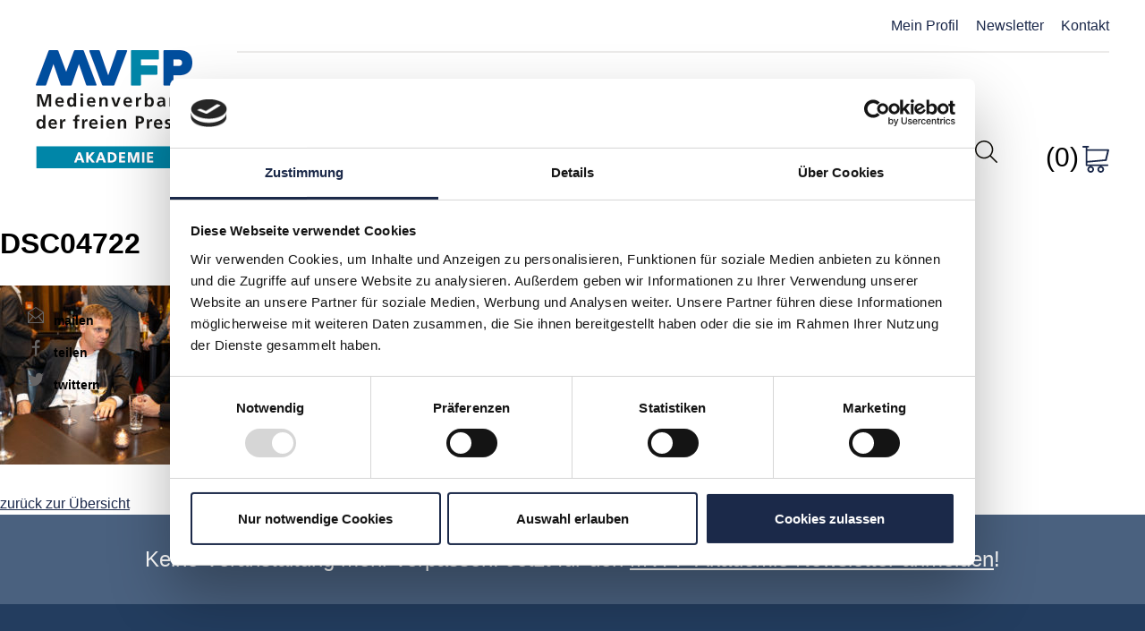

--- FILE ---
content_type: text/html; charset=UTF-8
request_url: https://mvfp-akademie.de/11-vdz-distribution-summit/dsc04722/
body_size: 13879
content:
<!DOCTYPE html>
<html lang="de">
<head>
<meta charset="UTF-8">
<meta name="viewport" content="width=device-width, initial-scale=1, maximum-scale=1.0, user-scalable=no">
<meta name="facebook-domain-verification" content="mty7t821he1k00lw8hfgkf172stgjr" />
<link rel="profile" href="http://gmpg.org/xfn/11">
<link rel="pingback" href="https://mvfp-akademie.de/xmlrpc.php">

<link rel="shortcut icon" type="image/x-icon" href="https://mvfp-akademie.de/wp-content/themes/ph_vdz_aka/images/favicon.ico">
<script id="Cookiebot" src="https://consent.cookiebot.com/uc.js" data-cbid="8a866f3f-f578-4aa5-8497-12569f08c6a1" data-blockingmode="auto" type="text/javascript"></script>
<!-- hide cookie declaration from CookieBot -->
<style type="text/css">
    .CookieDeclaration {
        display: none;
    }
</style>

<script>
  (function(d) {
    var config = {
      kitId: 'iif3djr',
      scriptTimeout: 3000,
      async: true
    },
    h=d.documentElement,t=setTimeout(function(){h.className=h.className.replace(/\bwf-loading\b/g,"")+" wf-inactive";},config.scriptTimeout),tk=d.createElement("script"),f=false,s=d.getElementsByTagName("script")[0],a;h.className+=" wf-loading";tk.src='//use.typekit.net/'+config.kitId+'.js';tk.async=true;tk.onload=tk.onreadystatechange=function(){a=this.readyState;if(f||a&&a!="complete"&&a!="loaded")return;f=true;clearTimeout(t);try{Typekit.load(config)}catch(e){}};s.parentNode.insertBefore(tk,s)
  })(document);
</script>

<!-- Global site tag (gtag.js) - Google Analytics -->
<script async src="https://www.googletagmanager.com/gtag/js?id=UA-46058846-5"></script>
<script>
    window.dataLayer = window.dataLayer || [];
    function gtag(){dataLayer.push(arguments);}
    gtag('js', new Date());
    gtag('config', 'UA-46058846-5');
</script>

<title>DSC04722 &#x2d; MVFP Akademie</title>
	<style>img:is([sizes="auto" i], [sizes^="auto," i]) { contain-intrinsic-size: 3000px 1500px }</style>
	
<!-- Google Tag Manager for WordPress by gtm4wp.com -->
<script data-cfasync="false" data-pagespeed-no-defer>
	var gtm4wp_datalayer_name = "dataLayer";
	var dataLayer = dataLayer || [];
	const gtm4wp_use_sku_instead = false;
	const gtm4wp_currency = 'EUR';
	const gtm4wp_product_per_impression = 10;
	const gtm4wp_clear_ecommerce = false;
</script>
<!-- End Google Tag Manager for WordPress by gtm4wp.com -->
<!-- The SEO Framework von Sybre Waaijer -->
<meta name="robots" content="noindex" />
<meta property="og:type" content="article" />
<meta property="og:locale" content="de_DE" />
<meta property="og:site_name" content="MVFP Akademie" />
<meta property="og:title" content="DSC04722 &#x2d; MVFP Akademie" />
<meta property="og:url" content="https://mvfp-akademie.de/11-vdz-distribution-summit/dsc04722/" />
<meta property="og:image" content="https://mvfp-akademie.de/wp-content/uploads/2019/09/DSC04722.jpg" />
<meta property="og:image:width" content="1600" />
<meta property="og:image:height" content="1067" />
<meta property="article:published_time" content="2019-09-13T11:00:17+00:00" />
<meta property="article:modified_time" content="2019-09-13T11:00:17+00:00" />
<meta name="twitter:card" content="summary_large_image" />
<meta name="twitter:title" content="DSC04722 &#x2d; MVFP Akademie" />
<meta name="twitter:image" content="https://mvfp-akademie.de/wp-content/uploads/2019/09/DSC04722.jpg" />
<script type="application/ld+json">{"@context":"https://schema.org","@graph":[{"@type":"WebSite","@id":"https://mvfp-akademie.de/#/schema/WebSite","url":"https://mvfp-akademie.de/","name":"MVFP Akademie","inLanguage":"de","potentialAction":{"@type":"SearchAction","target":{"@type":"EntryPoint","urlTemplate":"https://mvfp-akademie.de/search/{search_term_string}/"},"query-input":"required name=search_term_string"},"publisher":{"@type":"Organization","@id":"https://mvfp-akademie.de/#/schema/Organization","name":"MVFP Akademie","url":"https://mvfp-akademie.de/"}},{"@type":"WebPage","@id":"https://mvfp-akademie.de/11-vdz-distribution-summit/dsc04722/","url":"https://mvfp-akademie.de/11-vdz-distribution-summit/dsc04722/","name":"DSC04722 &#x2d; MVFP Akademie","inLanguage":"de","isPartOf":{"@id":"https://mvfp-akademie.de/#/schema/WebSite"},"breadcrumb":{"@type":"BreadcrumbList","@id":"https://mvfp-akademie.de/#/schema/BreadcrumbList","itemListElement":[{"@type":"ListItem","position":1,"item":"https://mvfp-akademie.de/","name":"MVFP Akademie"},{"@type":"ListItem","position":2,"item":"https://mvfp-akademie.de/11-vdz-distribution-summit/","name":"11. VDZ Distribution Summit"},{"@type":"ListItem","position":3,"name":"DSC04722"}]},"potentialAction":{"@type":"ReadAction","target":"https://mvfp-akademie.de/11-vdz-distribution-summit/dsc04722/"},"datePublished":"2019-09-13T11:00:17+00:00","dateModified":"2019-09-13T11:00:17+00:00","author":{"@type":"Person","@id":"https://mvfp-akademie.de/#/schema/Person/db150578bc48a65b898b497513bcb9bb","name":"Maike Wieck"}}]}</script>
<!-- / The SEO Framework von Sybre Waaijer | 4.47ms meta | 0.16ms boot -->

<link rel="alternate" type="application/rss+xml" title="MVFP Akademie &raquo; Feed" href="https://mvfp-akademie.de/feed/" />
<link rel="alternate" type="application/rss+xml" title="MVFP Akademie &raquo; Kommentar-Feed" href="https://mvfp-akademie.de/comments/feed/" />
<link rel="alternate" type="text/calendar" title="MVFP Akademie &raquo; iCal Feed" href="https://mvfp-akademie.de/events/?ical=1" />
<link rel="alternate" type="application/rss+xml" title="MVFP Akademie &raquo; DSC04722 Kommentar-Feed" href="https://mvfp-akademie.de/11-vdz-distribution-summit/dsc04722/feed/" />
<script type="text/javascript">
/* <![CDATA[ */
window._wpemojiSettings = {"baseUrl":"https:\/\/s.w.org\/images\/core\/emoji\/15.1.0\/72x72\/","ext":".png","svgUrl":"https:\/\/s.w.org\/images\/core\/emoji\/15.1.0\/svg\/","svgExt":".svg","source":{"concatemoji":"https:\/\/mvfp-akademie.de\/wp-includes\/js\/wp-emoji-release.min.js?ver=6.8"}};
/*! This file is auto-generated */
!function(i,n){var o,s,e;function c(e){try{var t={supportTests:e,timestamp:(new Date).valueOf()};sessionStorage.setItem(o,JSON.stringify(t))}catch(e){}}function p(e,t,n){e.clearRect(0,0,e.canvas.width,e.canvas.height),e.fillText(t,0,0);var t=new Uint32Array(e.getImageData(0,0,e.canvas.width,e.canvas.height).data),r=(e.clearRect(0,0,e.canvas.width,e.canvas.height),e.fillText(n,0,0),new Uint32Array(e.getImageData(0,0,e.canvas.width,e.canvas.height).data));return t.every(function(e,t){return e===r[t]})}function u(e,t,n){switch(t){case"flag":return n(e,"\ud83c\udff3\ufe0f\u200d\u26a7\ufe0f","\ud83c\udff3\ufe0f\u200b\u26a7\ufe0f")?!1:!n(e,"\ud83c\uddfa\ud83c\uddf3","\ud83c\uddfa\u200b\ud83c\uddf3")&&!n(e,"\ud83c\udff4\udb40\udc67\udb40\udc62\udb40\udc65\udb40\udc6e\udb40\udc67\udb40\udc7f","\ud83c\udff4\u200b\udb40\udc67\u200b\udb40\udc62\u200b\udb40\udc65\u200b\udb40\udc6e\u200b\udb40\udc67\u200b\udb40\udc7f");case"emoji":return!n(e,"\ud83d\udc26\u200d\ud83d\udd25","\ud83d\udc26\u200b\ud83d\udd25")}return!1}function f(e,t,n){var r="undefined"!=typeof WorkerGlobalScope&&self instanceof WorkerGlobalScope?new OffscreenCanvas(300,150):i.createElement("canvas"),a=r.getContext("2d",{willReadFrequently:!0}),o=(a.textBaseline="top",a.font="600 32px Arial",{});return e.forEach(function(e){o[e]=t(a,e,n)}),o}function t(e){var t=i.createElement("script");t.src=e,t.defer=!0,i.head.appendChild(t)}"undefined"!=typeof Promise&&(o="wpEmojiSettingsSupports",s=["flag","emoji"],n.supports={everything:!0,everythingExceptFlag:!0},e=new Promise(function(e){i.addEventListener("DOMContentLoaded",e,{once:!0})}),new Promise(function(t){var n=function(){try{var e=JSON.parse(sessionStorage.getItem(o));if("object"==typeof e&&"number"==typeof e.timestamp&&(new Date).valueOf()<e.timestamp+604800&&"object"==typeof e.supportTests)return e.supportTests}catch(e){}return null}();if(!n){if("undefined"!=typeof Worker&&"undefined"!=typeof OffscreenCanvas&&"undefined"!=typeof URL&&URL.createObjectURL&&"undefined"!=typeof Blob)try{var e="postMessage("+f.toString()+"("+[JSON.stringify(s),u.toString(),p.toString()].join(",")+"));",r=new Blob([e],{type:"text/javascript"}),a=new Worker(URL.createObjectURL(r),{name:"wpTestEmojiSupports"});return void(a.onmessage=function(e){c(n=e.data),a.terminate(),t(n)})}catch(e){}c(n=f(s,u,p))}t(n)}).then(function(e){for(var t in e)n.supports[t]=e[t],n.supports.everything=n.supports.everything&&n.supports[t],"flag"!==t&&(n.supports.everythingExceptFlag=n.supports.everythingExceptFlag&&n.supports[t]);n.supports.everythingExceptFlag=n.supports.everythingExceptFlag&&!n.supports.flag,n.DOMReady=!1,n.readyCallback=function(){n.DOMReady=!0}}).then(function(){return e}).then(function(){var e;n.supports.everything||(n.readyCallback(),(e=n.source||{}).concatemoji?t(e.concatemoji):e.wpemoji&&e.twemoji&&(t(e.twemoji),t(e.wpemoji)))}))}((window,document),window._wpemojiSettings);
/* ]]> */
</script>
<link rel='stylesheet' id='mp-theme-css' href='https://mvfp-akademie.de/wp-content/plugins/memberpress/css/ui/theme.css?ver=1.12.2' type='text/css' media='all' />
<style id='wp-emoji-styles-inline-css' type='text/css'>

	img.wp-smiley, img.emoji {
		display: inline !important;
		border: none !important;
		box-shadow: none !important;
		height: 1em !important;
		width: 1em !important;
		margin: 0 0.07em !important;
		vertical-align: -0.1em !important;
		background: none !important;
		padding: 0 !important;
	}
</style>
<link rel='stylesheet' id='wp-block-library-css' href='https://mvfp-akademie.de/wp-includes/css/dist/block-library/style.min.css?ver=6.8' type='text/css' media='all' />
<style id='classic-theme-styles-inline-css' type='text/css'>
/*! This file is auto-generated */
.wp-block-button__link{color:#fff;background-color:#32373c;border-radius:9999px;box-shadow:none;text-decoration:none;padding:calc(.667em + 2px) calc(1.333em + 2px);font-size:1.125em}.wp-block-file__button{background:#32373c;color:#fff;text-decoration:none}
</style>
<style id='global-styles-inline-css' type='text/css'>
:root{--wp--preset--aspect-ratio--square: 1;--wp--preset--aspect-ratio--4-3: 4/3;--wp--preset--aspect-ratio--3-4: 3/4;--wp--preset--aspect-ratio--3-2: 3/2;--wp--preset--aspect-ratio--2-3: 2/3;--wp--preset--aspect-ratio--16-9: 16/9;--wp--preset--aspect-ratio--9-16: 9/16;--wp--preset--color--black: #000000;--wp--preset--color--cyan-bluish-gray: #abb8c3;--wp--preset--color--white: #ffffff;--wp--preset--color--pale-pink: #f78da7;--wp--preset--color--vivid-red: #cf2e2e;--wp--preset--color--luminous-vivid-orange: #ff6900;--wp--preset--color--luminous-vivid-amber: #fcb900;--wp--preset--color--light-green-cyan: #7bdcb5;--wp--preset--color--vivid-green-cyan: #00d084;--wp--preset--color--pale-cyan-blue: #8ed1fc;--wp--preset--color--vivid-cyan-blue: #0693e3;--wp--preset--color--vivid-purple: #9b51e0;--wp--preset--gradient--vivid-cyan-blue-to-vivid-purple: linear-gradient(135deg,rgba(6,147,227,1) 0%,rgb(155,81,224) 100%);--wp--preset--gradient--light-green-cyan-to-vivid-green-cyan: linear-gradient(135deg,rgb(122,220,180) 0%,rgb(0,208,130) 100%);--wp--preset--gradient--luminous-vivid-amber-to-luminous-vivid-orange: linear-gradient(135deg,rgba(252,185,0,1) 0%,rgba(255,105,0,1) 100%);--wp--preset--gradient--luminous-vivid-orange-to-vivid-red: linear-gradient(135deg,rgba(255,105,0,1) 0%,rgb(207,46,46) 100%);--wp--preset--gradient--very-light-gray-to-cyan-bluish-gray: linear-gradient(135deg,rgb(238,238,238) 0%,rgb(169,184,195) 100%);--wp--preset--gradient--cool-to-warm-spectrum: linear-gradient(135deg,rgb(74,234,220) 0%,rgb(151,120,209) 20%,rgb(207,42,186) 40%,rgb(238,44,130) 60%,rgb(251,105,98) 80%,rgb(254,248,76) 100%);--wp--preset--gradient--blush-light-purple: linear-gradient(135deg,rgb(255,206,236) 0%,rgb(152,150,240) 100%);--wp--preset--gradient--blush-bordeaux: linear-gradient(135deg,rgb(254,205,165) 0%,rgb(254,45,45) 50%,rgb(107,0,62) 100%);--wp--preset--gradient--luminous-dusk: linear-gradient(135deg,rgb(255,203,112) 0%,rgb(199,81,192) 50%,rgb(65,88,208) 100%);--wp--preset--gradient--pale-ocean: linear-gradient(135deg,rgb(255,245,203) 0%,rgb(182,227,212) 50%,rgb(51,167,181) 100%);--wp--preset--gradient--electric-grass: linear-gradient(135deg,rgb(202,248,128) 0%,rgb(113,206,126) 100%);--wp--preset--gradient--midnight: linear-gradient(135deg,rgb(2,3,129) 0%,rgb(40,116,252) 100%);--wp--preset--font-size--small: 13px;--wp--preset--font-size--medium: 20px;--wp--preset--font-size--large: 36px;--wp--preset--font-size--x-large: 42px;--wp--preset--spacing--20: 0.44rem;--wp--preset--spacing--30: 0.67rem;--wp--preset--spacing--40: 1rem;--wp--preset--spacing--50: 1.5rem;--wp--preset--spacing--60: 2.25rem;--wp--preset--spacing--70: 3.38rem;--wp--preset--spacing--80: 5.06rem;--wp--preset--shadow--natural: 6px 6px 9px rgba(0, 0, 0, 0.2);--wp--preset--shadow--deep: 12px 12px 50px rgba(0, 0, 0, 0.4);--wp--preset--shadow--sharp: 6px 6px 0px rgba(0, 0, 0, 0.2);--wp--preset--shadow--outlined: 6px 6px 0px -3px rgba(255, 255, 255, 1), 6px 6px rgba(0, 0, 0, 1);--wp--preset--shadow--crisp: 6px 6px 0px rgba(0, 0, 0, 1);}:where(.is-layout-flex){gap: 0.5em;}:where(.is-layout-grid){gap: 0.5em;}body .is-layout-flex{display: flex;}.is-layout-flex{flex-wrap: wrap;align-items: center;}.is-layout-flex > :is(*, div){margin: 0;}body .is-layout-grid{display: grid;}.is-layout-grid > :is(*, div){margin: 0;}:where(.wp-block-columns.is-layout-flex){gap: 2em;}:where(.wp-block-columns.is-layout-grid){gap: 2em;}:where(.wp-block-post-template.is-layout-flex){gap: 1.25em;}:where(.wp-block-post-template.is-layout-grid){gap: 1.25em;}.has-black-color{color: var(--wp--preset--color--black) !important;}.has-cyan-bluish-gray-color{color: var(--wp--preset--color--cyan-bluish-gray) !important;}.has-white-color{color: var(--wp--preset--color--white) !important;}.has-pale-pink-color{color: var(--wp--preset--color--pale-pink) !important;}.has-vivid-red-color{color: var(--wp--preset--color--vivid-red) !important;}.has-luminous-vivid-orange-color{color: var(--wp--preset--color--luminous-vivid-orange) !important;}.has-luminous-vivid-amber-color{color: var(--wp--preset--color--luminous-vivid-amber) !important;}.has-light-green-cyan-color{color: var(--wp--preset--color--light-green-cyan) !important;}.has-vivid-green-cyan-color{color: var(--wp--preset--color--vivid-green-cyan) !important;}.has-pale-cyan-blue-color{color: var(--wp--preset--color--pale-cyan-blue) !important;}.has-vivid-cyan-blue-color{color: var(--wp--preset--color--vivid-cyan-blue) !important;}.has-vivid-purple-color{color: var(--wp--preset--color--vivid-purple) !important;}.has-black-background-color{background-color: var(--wp--preset--color--black) !important;}.has-cyan-bluish-gray-background-color{background-color: var(--wp--preset--color--cyan-bluish-gray) !important;}.has-white-background-color{background-color: var(--wp--preset--color--white) !important;}.has-pale-pink-background-color{background-color: var(--wp--preset--color--pale-pink) !important;}.has-vivid-red-background-color{background-color: var(--wp--preset--color--vivid-red) !important;}.has-luminous-vivid-orange-background-color{background-color: var(--wp--preset--color--luminous-vivid-orange) !important;}.has-luminous-vivid-amber-background-color{background-color: var(--wp--preset--color--luminous-vivid-amber) !important;}.has-light-green-cyan-background-color{background-color: var(--wp--preset--color--light-green-cyan) !important;}.has-vivid-green-cyan-background-color{background-color: var(--wp--preset--color--vivid-green-cyan) !important;}.has-pale-cyan-blue-background-color{background-color: var(--wp--preset--color--pale-cyan-blue) !important;}.has-vivid-cyan-blue-background-color{background-color: var(--wp--preset--color--vivid-cyan-blue) !important;}.has-vivid-purple-background-color{background-color: var(--wp--preset--color--vivid-purple) !important;}.has-black-border-color{border-color: var(--wp--preset--color--black) !important;}.has-cyan-bluish-gray-border-color{border-color: var(--wp--preset--color--cyan-bluish-gray) !important;}.has-white-border-color{border-color: var(--wp--preset--color--white) !important;}.has-pale-pink-border-color{border-color: var(--wp--preset--color--pale-pink) !important;}.has-vivid-red-border-color{border-color: var(--wp--preset--color--vivid-red) !important;}.has-luminous-vivid-orange-border-color{border-color: var(--wp--preset--color--luminous-vivid-orange) !important;}.has-luminous-vivid-amber-border-color{border-color: var(--wp--preset--color--luminous-vivid-amber) !important;}.has-light-green-cyan-border-color{border-color: var(--wp--preset--color--light-green-cyan) !important;}.has-vivid-green-cyan-border-color{border-color: var(--wp--preset--color--vivid-green-cyan) !important;}.has-pale-cyan-blue-border-color{border-color: var(--wp--preset--color--pale-cyan-blue) !important;}.has-vivid-cyan-blue-border-color{border-color: var(--wp--preset--color--vivid-cyan-blue) !important;}.has-vivid-purple-border-color{border-color: var(--wp--preset--color--vivid-purple) !important;}.has-vivid-cyan-blue-to-vivid-purple-gradient-background{background: var(--wp--preset--gradient--vivid-cyan-blue-to-vivid-purple) !important;}.has-light-green-cyan-to-vivid-green-cyan-gradient-background{background: var(--wp--preset--gradient--light-green-cyan-to-vivid-green-cyan) !important;}.has-luminous-vivid-amber-to-luminous-vivid-orange-gradient-background{background: var(--wp--preset--gradient--luminous-vivid-amber-to-luminous-vivid-orange) !important;}.has-luminous-vivid-orange-to-vivid-red-gradient-background{background: var(--wp--preset--gradient--luminous-vivid-orange-to-vivid-red) !important;}.has-very-light-gray-to-cyan-bluish-gray-gradient-background{background: var(--wp--preset--gradient--very-light-gray-to-cyan-bluish-gray) !important;}.has-cool-to-warm-spectrum-gradient-background{background: var(--wp--preset--gradient--cool-to-warm-spectrum) !important;}.has-blush-light-purple-gradient-background{background: var(--wp--preset--gradient--blush-light-purple) !important;}.has-blush-bordeaux-gradient-background{background: var(--wp--preset--gradient--blush-bordeaux) !important;}.has-luminous-dusk-gradient-background{background: var(--wp--preset--gradient--luminous-dusk) !important;}.has-pale-ocean-gradient-background{background: var(--wp--preset--gradient--pale-ocean) !important;}.has-electric-grass-gradient-background{background: var(--wp--preset--gradient--electric-grass) !important;}.has-midnight-gradient-background{background: var(--wp--preset--gradient--midnight) !important;}.has-small-font-size{font-size: var(--wp--preset--font-size--small) !important;}.has-medium-font-size{font-size: var(--wp--preset--font-size--medium) !important;}.has-large-font-size{font-size: var(--wp--preset--font-size--large) !important;}.has-x-large-font-size{font-size: var(--wp--preset--font-size--x-large) !important;}
:where(.wp-block-post-template.is-layout-flex){gap: 1.25em;}:where(.wp-block-post-template.is-layout-grid){gap: 1.25em;}
:where(.wp-block-columns.is-layout-flex){gap: 2em;}:where(.wp-block-columns.is-layout-grid){gap: 2em;}
:root :where(.wp-block-pullquote){font-size: 1.5em;line-height: 1.6;}
</style>
<link rel='stylesheet' id='contact-form-7-css' href='https://mvfp-akademie.de/wp-content/plugins/contact-form-7/includes/css/styles.css?ver=6.0.6' type='text/css' media='all' />
<link rel='stylesheet' id='grid_frontend-css' href='https://mvfp-akademie.de/wp-admin/admin-ajax.php?action=gridfrontendCSS&#038;variant=table&#038;ver=6.8' type='text/css' media='all' />
<link rel='stylesheet' id='ph-lazy-images-css-css' href='https://mvfp-akademie.de/wp-content/plugins/ph-lazy-image/ph-lazy-image.css?ver=6.8' type='text/css' media='all' />
<style id='woocommerce-inline-inline-css' type='text/css'>
.woocommerce form .form-row .required { visibility: visible; }
</style>
<link rel='stylesheet' id='brands-styles-css' href='https://mvfp-akademie.de/wp-content/plugins/woocommerce/assets/css/brands.css?ver=9.8.1' type='text/css' media='all' />
<link rel='stylesheet' id='dashicons-css' href='https://mvfp-akademie.de/wp-includes/css/dashicons.min.css?ver=6.8' type='text/css' media='all' />
<link rel='stylesheet' id='ph_vdz_dashicons-css' href='https://mvfp-akademie.de/wp-content/themes/ph_vdz_aka/style.css?ver=1.0' type='text/css' media='all' />
<link rel='stylesheet' id='ph_vdz_aka-style-css' href='https://mvfp-akademie.de/wp-content/themes/ph_vdz_aka/style.css?ver=6.8' type='text/css' media='all' />
<link rel='stylesheet' id='font-awesome-css' href='https://mvfp-akademie.de/wp-content/themes/ph_vdz_aka/css/font-awesome.min.css?ver=6.8' type='text/css' media='all' />
<link rel='stylesheet' id='woocommerce-gzd-layout-css' href='https://mvfp-akademie.de/wp-content/plugins/woocommerce-germanized/build/static/layout-styles.css?ver=3.19.9' type='text/css' media='all' />
<style id='woocommerce-gzd-layout-inline-css' type='text/css'>
.woocommerce-checkout .shop_table { background-color: #eeeeee; } .product p.deposit-packaging-type { font-size: 1.25em !important; } p.woocommerce-shipping-destination { display: none; }
                .wc-gzd-nutri-score-value-a {
                    background: url(https://mvfp-akademie.de/wp-content/plugins/woocommerce-germanized/assets/images/nutri-score-a.svg) no-repeat;
                }
                .wc-gzd-nutri-score-value-b {
                    background: url(https://mvfp-akademie.de/wp-content/plugins/woocommerce-germanized/assets/images/nutri-score-b.svg) no-repeat;
                }
                .wc-gzd-nutri-score-value-c {
                    background: url(https://mvfp-akademie.de/wp-content/plugins/woocommerce-germanized/assets/images/nutri-score-c.svg) no-repeat;
                }
                .wc-gzd-nutri-score-value-d {
                    background: url(https://mvfp-akademie.de/wp-content/plugins/woocommerce-germanized/assets/images/nutri-score-d.svg) no-repeat;
                }
                .wc-gzd-nutri-score-value-e {
                    background: url(https://mvfp-akademie.de/wp-content/plugins/woocommerce-germanized/assets/images/nutri-score-e.svg) no-repeat;
                }
            
</style>
<script type="text/javascript" src="https://mvfp-akademie.de/wp-includes/js/jquery/jquery.min.js?ver=3.7.1" id="jquery-core-js"></script>
<script type="text/javascript" src="https://mvfp-akademie.de/wp-includes/js/jquery/jquery-migrate.min.js?ver=3.4.1" id="jquery-migrate-js"></script>
<script type="text/javascript" src="https://mvfp-akademie.de/wp-content/plugins/stop-user-enumeration/frontend/js/frontend.js?ver=1.7.5" id="stop-user-enumeration-js" defer="defer" data-wp-strategy="defer"></script>
<script type="text/javascript" src="https://mvfp-akademie.de/wp-content/plugins/woocommerce/assets/js/jquery-blockui/jquery.blockUI.min.js?ver=2.7.0-wc.9.8.1" id="jquery-blockui-js" defer="defer" data-wp-strategy="defer"></script>
<script type="text/javascript" id="wc-add-to-cart-js-extra">
/* <![CDATA[ */
var wc_add_to_cart_params = {"ajax_url":"\/wp-admin\/admin-ajax.php","wc_ajax_url":"\/?wc-ajax=%%endpoint%%","i18n_view_cart":"Warenkorb anzeigen","cart_url":"https:\/\/mvfp-akademie.de\/cart\/","is_cart":"","cart_redirect_after_add":"yes"};
/* ]]> */
</script>
<script type="text/javascript" src="https://mvfp-akademie.de/wp-content/plugins/woocommerce/assets/js/frontend/add-to-cart.min.js?ver=9.8.1" id="wc-add-to-cart-js" defer="defer" data-wp-strategy="defer"></script>
<script type="text/javascript" src="https://mvfp-akademie.de/wp-content/plugins/woocommerce/assets/js/js-cookie/js.cookie.min.js?ver=2.1.4-wc.9.8.1" id="js-cookie-js" defer="defer" data-wp-strategy="defer"></script>
<script type="text/javascript" id="woocommerce-js-extra">
/* <![CDATA[ */
var woocommerce_params = {"ajax_url":"\/wp-admin\/admin-ajax.php","wc_ajax_url":"\/?wc-ajax=%%endpoint%%","i18n_password_show":"Passwort anzeigen","i18n_password_hide":"Passwort verbergen"};
/* ]]> */
</script>
<script type="text/javascript" src="https://mvfp-akademie.de/wp-content/plugins/woocommerce/assets/js/frontend/woocommerce.min.js?ver=9.8.1" id="woocommerce-js" defer="defer" data-wp-strategy="defer"></script>
<link rel="https://api.w.org/" href="https://mvfp-akademie.de/wp-json/" /><link rel="alternate" title="JSON" type="application/json" href="https://mvfp-akademie.de/wp-json/wp/v2/media/25365" /><link rel="EditURI" type="application/rsd+xml" title="RSD" href="https://mvfp-akademie.de/xmlrpc.php?rsd" />
<link rel="alternate" title="oEmbed (JSON)" type="application/json+oembed" href="https://mvfp-akademie.de/wp-json/oembed/1.0/embed?url=https%3A%2F%2Fmvfp-akademie.de%2F11-vdz-distribution-summit%2Fdsc04722%2F" />
<link rel="alternate" title="oEmbed (XML)" type="text/xml+oembed" href="https://mvfp-akademie.de/wp-json/oembed/1.0/embed?url=https%3A%2F%2Fmvfp-akademie.de%2F11-vdz-distribution-summit%2Fdsc04722%2F&#038;format=xml" />
<meta name="et-api-version" content="v1"><meta name="et-api-origin" content="https://mvfp-akademie.de"><link rel="https://theeventscalendar.com/" href="https://mvfp-akademie.de/wp-json/tribe/tickets/v1/" /><meta name="tec-api-version" content="v1"><meta name="tec-api-origin" content="https://mvfp-akademie.de"><link rel="alternate" href="https://mvfp-akademie.de/wp-json/tribe/events/v1/" />
<!-- Google Tag Manager for WordPress by gtm4wp.com -->
<!-- GTM Container placement set to automatic -->
<script data-cfasync="false" data-pagespeed-no-defer type="text/javascript">
	var dataLayer_content = {"pagePostType":"attachment","pagePostType2":"single-attachment","pagePostAuthor":"Maike Wieck","customerTotalOrders":0,"customerTotalOrderValue":0,"customerFirstName":"","customerLastName":"","customerBillingFirstName":"","customerBillingLastName":"","customerBillingCompany":"","customerBillingAddress1":"","customerBillingAddress2":"","customerBillingCity":"","customerBillingState":"","customerBillingPostcode":"","customerBillingCountry":"","customerBillingEmail":"","customerBillingEmailHash":"","customerBillingPhone":"","customerShippingFirstName":"","customerShippingLastName":"","customerShippingCompany":"","customerShippingAddress1":"","customerShippingAddress2":"","customerShippingCity":"","customerShippingState":"","customerShippingPostcode":"","customerShippingCountry":"","cartContent":{"totals":{"applied_coupons":[],"discount_total":0,"subtotal":0,"total":0},"items":[]}};
	dataLayer.push( dataLayer_content );
</script>
<script data-cfasync="false">
(function(w,d,s,l,i){w[l]=w[l]||[];w[l].push({'gtm.start':
new Date().getTime(),event:'gtm.js'});var f=d.getElementsByTagName(s)[0],
j=d.createElement(s),dl=l!='dataLayer'?'&l='+l:'';j.async=true;j.src=
'//www.googletagmanager.com/gtm.js?id='+i+dl;f.parentNode.insertBefore(j,f);
})(window,document,'script','dataLayer','GTM-P8DFCKH2');
</script>
<!-- End Google Tag Manager for WordPress by gtm4wp.com -->	<noscript><style>.woocommerce-product-gallery{ opacity: 1 !important; }</style></noscript>
	<style type="text/css">.recentcomments a{display:inline !important;padding:0 !important;margin:0 !important;}</style></head>

<body class="attachment wp-singular attachment-template-default single single-attachment postid-25365 attachmentid-25365 attachment-jpeg wp-theme-ph_vdz_aka theme-ph_vdz_aka sp-easy-accordion-enabled woocommerce-no-js tribe-no-js page-template-ph_vdz_aka group-blog tribe-theme-ph_vdz_aka">
<a href="#top" name="top" id="top" class="ph-hide top-jump-link" style=""></a>
<a class="skip-link screen-reader-text" href="#content" >Skip to content</a>

<script id="CookieDeclaration" src="https://consent.cookiebot.com/8a866f3f-f578-4aa5-8497-12569f08c6a1/cd.js" type="text/javascript" async></script>

<div id="page" class="hfeed site">

	<header id="masthead" class="site-header" role="banner">
		<div class="site-header-gutter">
			<div class="site-branding">
									<p class="site-title"><a href="https://mvfp-akademie.de/" rel="home">MVFP Akademie</a></p>
							</div><!-- .site-branding -->

			<div class="site-service">
				<nav class="menu-service-menu-container"><ul id="menu-service-menu" class="site-service-menu"><li id="menu-item-44895" class="menu-item menu-item-type-post_type menu-item-object-page menu-item-44895"><a href="https://mvfp-akademie.de/account/">Mein Profil</a></li>
<li id="menu-item-5849" class="menu-item menu-item-type-post_type menu-item-object-page menu-item-5849"><a href="https://mvfp-akademie.de/https-vdz-akademie-de-category-news/newsletter/">Newsletter</a></li>
<li id="menu-item-32599" class="menu-item menu-item-type-post_type menu-item-object-page menu-item-32599"><a href="https://mvfp-akademie.de/akademie/ansprechpartner/">Kontakt</a></li>
</ul></nav>			</div>

			<nav id="site-navigation" class="main-navigation" role="navigation">
				<button class="menu-toggle" aria-controls="primary-menu" aria-expanded="false">
				</button>
				<div class="menu-primary-menu-container"><ul id="primary-menu" class="site-navigation-menu"><li id="menu-item-11701" class="menu-item menu-item-type-custom menu-item-object-custom menu-item-has-children menu-item-11701"><a href="/veranstaltungsuebersicht/">Events &#038; Seminare</a>
<ul class="sub-menu">
	<li id="menu-item-6287" class="menu-item menu-item-type-custom menu-item-object-custom menu-item-6287"><a href="/veranstaltungsuebersicht/">Veranstaltungsübersicht</a></li>
	<li id="menu-item-2989" class="menu-item menu-item-type-post_type menu-item-object-page menu-item-2989"><a href="https://mvfp-akademie.de/veranstaltungen/fachbereiche/internationales/">Touren</a></li>
	<li id="menu-item-7669" class="menu-item menu-item-type-post_type menu-item-object-page menu-item-7669"><a href="https://mvfp-akademie.de/veranstaltungen/formate/kongresse/">Kongresse</a></li>
	<li id="menu-item-49943" class="menu-item menu-item-type-post_type menu-item-object-page menu-item-49943"><a href="https://mvfp-akademie.de/berufsbegleitende-studiengaenge-der-hamburg-media-school/">Studium (berufsbegl.)</a></li>
</ul>
</li>
<li id="menu-item-29" class="menu-item menu-item-type-post_type menu-item-object-page menu-item-has-children menu-item-29"><a href="https://mvfp-akademie.de/akademie/">Akademie</a>
<ul class="sub-menu">
	<li id="menu-item-5983" class="menu-item menu-item-type-post_type menu-item-object-page menu-item-5983"><a href="https://mvfp-akademie.de/akademie/">Über uns</a></li>
	<li id="menu-item-13651" class="menu-item menu-item-type-post_type menu-item-object-page menu-item-13651"><a href="https://mvfp-akademie.de/faq/">FAQ</a></li>
	<li id="menu-item-51937" class="menu-item menu-item-type-custom menu-item-object-custom menu-item-51937"><a href="https://www.mvfp.de/services/publikationen">Publikationen</a></li>
	<li id="menu-item-22539" class="menu-item menu-item-type-custom menu-item-object-custom menu-item-22539"><a href="https://www.mvfp.de/events/termine">Branchentermine</a></li>
	<li id="menu-item-6289" class="menu-item menu-item-type-custom menu-item-object-custom menu-item-6289"><a href="/expert/a/">Unsere Experten</a></li>
	<li id="menu-item-5889" class="menu-item menu-item-type-post_type menu-item-object-page menu-item-5889"><a href="https://mvfp-akademie.de/akademie/ansprechpartner/">Kontakt</a></li>
</ul>
</li>
<li id="menu-item-35195" class="menu-item menu-item-type-taxonomy menu-item-object-category menu-item-has-children menu-item-35195"><a href="https://mvfp-akademie.de/category/news/">Service</a>
<ul class="sub-menu">
	<li id="menu-item-16785" class="menu-item menu-item-type-post_type menu-item-object-page menu-item-16785"><a href="https://mvfp-akademie.de/https-vdz-akademie-de-category-news/newsletter/">Newsletter</a></li>
	<li id="menu-item-32609" class="menu-item menu-item-type-taxonomy menu-item-object-category menu-item-32609"><a href="https://mvfp-akademie.de/category/news/">News</a></li>
	<li id="menu-item-6199" class="menu-item menu-item-type-custom menu-item-object-custom menu-item-6199"><a target="_blank" href="http://publishingexperts.de/">PublishingExperts</a></li>
	<li id="menu-item-32603" class="menu-item menu-item-type-post_type menu-item-object-page menu-item-32603"><a href="https://mvfp-akademie.de/kontakt/partner-werden/">Partner werden</a></li>
</ul>
</li>
</ul></div>			</nav><!-- #site-navigation -->

			

<div class="site-search">

	<button class="search-toggle" aria-controls="search-form" aria-expanded="false">
		<span class="screen-reader-text">Search</span>
	</button>

	<form role="search" method="get" class="search-form" action="https://mvfp-akademie.de/">
		
		<label>
			<span class="screen-reader-text">Suche nach:</span>
			<input type="search" class="search-field" placeholder="Suchen…" value="" name="s" title="Suche nach:" />
		</label>

		<button type="submit" class="search-submit">
			<i class="ph-search-submit-icon"></i>
			<span class="screen-reader-text">Suche starten</span>
		</button>

	</form>

</div>


            <div class="site-profile">
                <a href="/account">
                    <svg xmlns="http://www.w3.org/2000/svg" viewBox="0 0 256 256" fill="#000"><path d="M127.857 254.307c-69.725 0-126.45-56.725-126.45-126.45S58.132 1.407 127.857 1.407s126.45 56.725 126.45 126.45-56.725 126.45-126.45 126.45zM127.607 9.27c-66.625 0-116.343 52.211-116.343 118.836s50.217 117.839 116.842 117.839 116.842-51.463 116.842-118.088S194.232 9.27 127.607 9.27z"/><path d="M127.857 254.307c-37.497 0-72.832-16.498-96.945-45.261l-1.515-1.807 1.515-1.807c17.532-20.909 34.554-36.306 60.839-42.569-17.925-10.36-25.88-28.664-25.88-49.818 0-32.256 30.231-61.986 62.484-61.986s61.487 29.483 61.487 61.736c0 21.154-6.207 39.71-24.132 50.067 26.285 6.263 41.565 21.657 59.094 42.569l1.512 1.807-1.512 1.807c-24.115 28.763-59.451 45.261-96.948 45.261zm-91.097-47.067c22.994 26.372 56.06 41.447 91.097 41.447s68.103-15.076 91.097-41.447c-18.355-21.044-43.429-35.131-70.865-39.75l-9.852-1.661 9.273-3.718c20.184-8.098 33.223-27.353 33.223-49.063 0-29.157-23.719-52.876-52.876-52.876s-52.876 23.719-52.876 52.876c0 21.71 13.041 40.964 33.223 49.063l9.273 3.718-9.852 1.661c-27.434 4.62-52.508 18.703-70.865 39.75z"/></svg>
                </a>
            </div>

			<div class="site-cart">
				<a class="cart-contents" href="https://mvfp-akademie.de/cart/" title="Zu Ihrem Einkaufswagen">
					<span class="site-cart-quanty">(0)</span>
					<svg version="1.1" id="Ebene_1" xmlns="http://www.w3.org/2000/svg" xmlns:xlink="http://www.w3.org/1999/xlink" x="0px" y="0px"
						 viewBox="0 0 283.5 283.5" style="enable-background:new 0 0 283.5 283.5;" xml:space="preserve" class="site-cart-icon">
						<g>

							<path d="M240.1,142.4L52.4,159.3V53.1h209.1L240.1,142.4z M282.6,43.4
								c0-0.1,0-0.2,0-0.3c-0.5-3.8-3.4-6.9-7.2-7.5c-1.2-0.3-2.4-0.3-3.5-0.1H52.4V17.7h8.9c4.9,0,8.9-4,8.9-8.9S66.1,0,61.2,0H8.1
								C3.2,0-0.8,4-0.8,8.9s4,8.9,8.9,8.9h26.6v186c0,4.9,4,8.9,8.9,8.9h44.3h106.3H265c4.9,0,8.9-4,8.9-8.9c0-4.9-4-8.8-8.9-8.8H52.4
								v-18.5l192.6-17.3c0.2,0.1,0.3,0.1,0.5,0.2c5,1.3,10.2-1.6,11.6-6.5l25.4-105.9c0-0.2,0.1-0.4,0.1-0.6c0-0.2,0-0.3,0.1-0.5
								c0-0.4,0.1-0.7,0.1-1.1c0-0.1,0-0.2,0-0.4C282.7,44,282.6,43.7,282.6,43.4 M87.8,230.3c9.8,0,17.7,7.9,17.7,17.7
								c0,9.8-7.9,17.7-17.7,17.7s-17.7-7.9-17.7-17.7C70.1,238.2,78,230.3,87.8,230.3 M52.4,248c0,19.6,15.9,35.4,35.4,35.4
								s35.4-15.9,35.4-35.4s-15.9-35.4-35.4-35.4S52.4,228.5,52.4,248 M194.1,230.3c9.8,0,17.7,7.9,17.7,17.7c0,9.8-7.9,17.7-17.7,17.7
								c-9.8,0-17.7-7.9-17.7-17.7C176.4,238.2,184.3,230.3,194.1,230.3 M158.7,248c0,19.6,15.9,35.4,35.4,35.4s35.4-15.9,35.4-35.4
								s-15.9-35.4-35.4-35.4S158.7,228.5,158.7,248"/>
						</g>
					</svg>
				</a>
			</div>
		</div>
	</header><!-- #masthead -->
	<div id="content" class="site-content">

	<div class="content-area">
		<main id="main" class="site-main" role="main">

		
			<article id="post-25365" class="post-25365 attachment type-attachment status-inherit hentry">
	<header class="entry-header">
			</header>

	<div class="entry-content-wrapper">
        <h1 class="entry-title">DSC04722</h1>		<div class="entry-social post-entry-social">
			<div class="ph-social-sharebar">


	<span class="share-bar-title">Teilen</span>
	<a href="mailto:?subject=mvfp-akademie.de :: DSC04722… &body=https%3A%2F%2Fmvfp-akademie.de%2F11-vdz-distribution-summit%2Fdsc04722%2F">
		<i class="share-icon share-icon-mail"> 
			<svg version="1.1" id="Ebene_1" xmlns="http://www.w3.org/2000/svg" xmlns:xlink="http://www.w3.org/1999/xlink" x="0px" y="0px"
				 viewBox="0 0 64 64" enable-background="new 0 0 64 64" xml:space="preserve" style=" ">
			<path fill-rule="evenodd" clip-rule="evenodd" fill="#12100B" d="M0,64V20L32,0l32,20v44H0z M57.9,60L42,39.6l-10.2,7.7L31.1,48
				L31,47.9L30.9,48L30,47.1l-8.5-6.8L6.1,60H57.9z M4,55.9l14.2-18.3L4,26.1V55.9z M32,4L4.8,21.5l15.9,12.9L21,34l3,3l0,0l7.1,5.7
				l28.1-21.3L32,4z M45.4,37L60,55.9v-30L45.4,37z"/>
			</svg>
		</i>
		<span class="share-label">mailen</span>
	</a>

	<span class="ph-social-sharebar-divider">|</span>

	<a href="https://www.facebook.com/sharer.php?u=https%3A%2F%2Fmvfp-akademie.de%2F11-vdz-distribution-summit%2Fdsc04722%2F target="_blank"">

		<i class="share-icon">
			<svg version="1.1" id="Ebene_1" xmlns="http://www.w3.org/2000/svg" xmlns:xlink="http://www.w3.org/1999/xlink" x="0px" y="0px"
				 viewBox="0 0 64 64" enable-background="new 0 0 64 64" xml:space="preserve">
			<path fill-rule="evenodd" clip-rule="evenodd" fill="#12100B" d="M28.5,62.5v-28l-12,0l0-8h12v-12c0-9.4,4.7-12,12.9-12
				c3.9,0,6,0.4,7,0.6v9.5h-6.9c-4.5,0-4.9,6.8-4.9,10v4h12l-2,8h-10v28L28.5,62.5z"/>
			</svg>
		</i>
		<span class="share-label">teilen</span>
	</a>

	<span class="ph-social-sharebar-divider">|</span>

	<a href="https://twitter.com/intent/tweet?text=DSC04722… https%3A%2F%2Fmvfp-akademie.de%2F11-vdz-distribution-summit%2Fdsc04722%2F @vdz_akademie" target="_blank">
		<i class="share-icon">
			<svg version="1.1" id="Ebene_1" xmlns="http://www.w3.org/2000/svg" xmlns:xlink="http://www.w3.org/1999/xlink" x="0px" y="0px"
				 viewBox="0 0 64 64" enable-background="new 0 0 64 64" xml:space="preserve">
			<path fill-rule="evenodd" clip-rule="evenodd" fill="#12100B" d="M64,12.2l-6,6c0,0,0-0.5,0,1c0,1.1-0.2,2.1-0.4,3.2
				c-0.1,8.2-2.8,19.2-13.6,27.8c-21.2,17-44,2-44,2c18,0,18-6,18-6c-4,0-12-8-12-8c2,2,6,0,6,0c-10-6-10-12-10-12c2,2,6,0,6,0
				c-10-8-4-18-4-18c2,10,28,14,28,14l0.3-0.2c-0.2-0.9-0.3-2.9-0.3-3.8c0-7.2,5.8-12,13-12c4,0,7.4,1.8,9.8,4.6l1.2-0.6l6-4l-4,8
				L64,12.2z"/>
			</svg>
		</i>
		<span class="share-label">twittern</span>
	</a>
</div>
		</div>

		<div class="entry-content">
			<div class="entry-meta">
				<span class="posted-on"><a href="https://mvfp-akademie.de/11-vdz-distribution-summit/dsc04722/" rel="bookmark"><time class="entry-date published updated" datetime="2019-09-13T13:00:17+02:00">13. September 2019</time></a></span><span class="byline"> by <span class="author vcard"><a class="url fn n" href="https://mvfp-akademie.de/author/m-wieck/">Maike Wieck</a></span></span>			</div><!-- .entry-meta -->

			
			<p class="attachment"><a href='https://mvfp-akademie.de/wp-content/uploads/2019/09/DSC04722.jpg'><img fetchpriority="high" decoding="async" width="300" height="200" src="https://mvfp-akademie.de/wp-content/uploads/2019/09/DSC04722-300x200.jpg" class="attachment-medium size-medium" alt=" ©oliver reetz" srcset="https://mvfp-akademie.de/wp-content/uploads/2019/09/DSC04722-300x200.jpg 300w, https://mvfp-akademie.de/wp-content/uploads/2019/09/DSC04722-600x400.jpg 600w, https://mvfp-akademie.de/wp-content/uploads/2019/09/DSC04722-768x512.jpg 768w, https://mvfp-akademie.de/wp-content/uploads/2019/09/DSC04722-1024x683.jpg 1024w, https://mvfp-akademie.de/wp-content/uploads/2019/09/DSC04722.jpg 1600w" sizes="(max-width: 300px) 100vw, 300px" title=" ©oliver reetz" /></a></p>

						
			<div class="readmore-link">
				<a href="https://mvfp-akademie.de/https-vdz-akademie-de-category-news/">zurück zur Übersicht</a>
			</div>

		</div>

	</div>
</article>
		
		</main><!-- #main -->
	</div><!-- .content-area -->


	</div><!-- #content -->

	<footer id="colophon" class="site-footer" role="contentinfo">

		<section class="footer-newsletter">

			<div class="section-gutter">

				<div class="ph-newsletter-register">

    <h2 class="ph-newsletter-register-headline">Keine Veranstaltung mehr verpassen: Jetzt für den <a href="https://mvfp-akademie.de/news/newsletter/" style="text-decoration: underline;">MVFP Akademie Newsletter anmelden</a>!</h2>

</div><!-- ph-newsletter-register -->

			</div>

		</section>

		<section class="footer-menu">

			<div class="section-gutter">


				<nav class="footer-menu-col-1 footer-menu-col">
					<div class="menu-footer-col-1-menu-container"><ul id="footer_col_1" class="footer-menu-list"><li id="menu-item-34" class="menu-item menu-item-type-custom menu-item-object-custom menu-item-home menu-item-has-children menu-item-34"><a href="https://mvfp-akademie.de/">Akademie</a>
<ul class="sub-menu">
	<li id="menu-item-35" class="menu-item menu-item-type-post_type menu-item-object-page menu-item-35"><a href="https://mvfp-akademie.de/akademie/">Über uns</a></li>
	<li id="menu-item-13653" class="menu-item menu-item-type-post_type menu-item-object-page menu-item-13653"><a href="https://mvfp-akademie.de/faq/">FAQ</a></li>
	<li id="menu-item-39" class="menu-item menu-item-type-post_type menu-item-object-page menu-item-39"><a href="https://mvfp-akademie.de/service/">Service</a></li>
	<li id="menu-item-6291" class="menu-item menu-item-type-custom menu-item-object-custom menu-item-6291"><a href="/expert/a/">Unsere Experten</a></li>
	<li id="menu-item-5979" class="menu-item menu-item-type-post_type menu-item-object-page menu-item-5979"><a href="https://mvfp-akademie.de/?page_id=1485">Teilnehmerstimmen</a></li>
	<li id="menu-item-5973" class="menu-item menu-item-type-post_type menu-item-object-page menu-item-5973"><a href="https://mvfp-akademie.de/akademie/ansprechpartner/">Kontakt</a></li>
</ul>
</li>
</ul></div>				</nav>

				<nav class="footer-menu-col-2 footer-menu-col">
					<div class="menu-footer-col-2-menu-container"><ul id="footer_col_2" class="footer-menu-list"><li id="menu-item-54335" class="menu-item menu-item-type-taxonomy menu-item-object-tribe_events_cat menu-item-has-children menu-item-54335"><a href="https://mvfp-akademie.de/events/kategorie/fachbereiche/">Fachbereiche</a>
<ul class="sub-menu">
	<li id="menu-item-54313" class="menu-item menu-item-type-taxonomy menu-item-object-tribe_events_cat menu-item-54313"><a href="https://mvfp-akademie.de/events/kategorie/fachbereiche/abo-und-subscription/">Abo &amp; Subscription</a></li>
	<li id="menu-item-54315" class="menu-item menu-item-type-taxonomy menu-item-object-tribe_events_cat menu-item-54315"><a href="https://mvfp-akademie.de/events/kategorie/fachbereiche/anzeigen/">Anzeigen</a></li>
	<li id="menu-item-54317" class="menu-item menu-item-type-taxonomy menu-item-object-tribe_events_cat menu-item-54317"><a href="https://mvfp-akademie.de/events/kategorie/fachbereiche/fachuebergreifend/">Fachübergreifend</a></li>
	<li id="menu-item-54319" class="menu-item menu-item-type-taxonomy menu-item-object-tribe_events_cat menu-item-54319"><a href="https://mvfp-akademie.de/events/kategorie/fachbereiche/internationales/">Internationales</a></li>
	<li id="menu-item-54321" class="menu-item menu-item-type-taxonomy menu-item-object-tribe_events_cat menu-item-54321"><a href="https://mvfp-akademie.de/events/kategorie/fachbereiche/it-und-digital/">IT und Digital</a></li>
	<li id="menu-item-54323" class="menu-item menu-item-type-taxonomy menu-item-object-tribe_events_cat menu-item-54323"><a href="https://mvfp-akademie.de/events/kategorie/fachbereiche/ki/">KI</a></li>
	<li id="menu-item-54325" class="menu-item menu-item-type-taxonomy menu-item-object-tribe_events_cat menu-item-54325"><a href="https://mvfp-akademie.de/events/kategorie/fachbereiche/marketing/">Marketing</a></li>
	<li id="menu-item-54327" class="menu-item menu-item-type-taxonomy menu-item-object-tribe_events_cat menu-item-54327"><a href="https://mvfp-akademie.de/events/kategorie/fachbereiche/redaktion/">Redaktion</a></li>
	<li id="menu-item-54333" class="menu-item menu-item-type-taxonomy menu-item-object-tribe_events_cat menu-item-54333"><a href="https://mvfp-akademie.de/events/kategorie/fachbereiche/social-und-community/">Social &amp; Community</a></li>
	<li id="menu-item-54329" class="menu-item menu-item-type-taxonomy menu-item-object-tribe_events_cat menu-item-54329"><a href="https://mvfp-akademie.de/events/kategorie/fachbereiche/vertrieb/">Vertrieb</a></li>
</ul>
</li>
</ul></div>				</nav>

				<nav class="footer-menu-col-3 footer-menu-col">
					<div class="menu-footer-col-3-menu-container"><ul id="footer_col_3" class="footer-menu-list"><li id="menu-item-54337" class="menu-item menu-item-type-taxonomy menu-item-object-tribe_events_cat menu-item-has-children menu-item-54337"><a href="https://mvfp-akademie.de/events/kategorie/formate/">Formate</a>
<ul class="sub-menu">
	<li id="menu-item-54339" class="menu-item menu-item-type-taxonomy menu-item-object-tribe_events_cat menu-item-54339"><a href="https://mvfp-akademie.de/events/kategorie/formate/konferenzen/">Konferenzen</a></li>
	<li id="menu-item-54341" class="menu-item menu-item-type-taxonomy menu-item-object-tribe_events_cat menu-item-54341"><a href="https://mvfp-akademie.de/events/kategorie/formate/touren/">Touren</a></li>
	<li id="menu-item-54343" class="menu-item menu-item-type-taxonomy menu-item-object-tribe_events_cat menu-item-54343"><a href="https://mvfp-akademie.de/events/kategorie/formate/unternehmensbesuche/">Unternehmensbesuche</a></li>
	<li id="menu-item-54345" class="menu-item menu-item-type-taxonomy menu-item-object-tribe_events_cat menu-item-54345"><a href="https://mvfp-akademie.de/events/kategorie/formate/webseminare/">WebSeminare</a></li>
	<li id="menu-item-54347" class="menu-item menu-item-type-taxonomy menu-item-object-tribe_events_cat menu-item-54347"><a href="https://mvfp-akademie.de/events/kategorie/formate/websessions/">WebSessions</a></li>
	<li id="menu-item-54349" class="menu-item menu-item-type-taxonomy menu-item-object-tribe_events_cat menu-item-54349"><a href="https://mvfp-akademie.de/events/kategorie/formate/workshops/">Workshops</a></li>
</ul>
</li>
</ul></div>				</nav>

				<nav class="footer-menu-col-4 footer-menu-col">
									</nav>

			</div>

		</section>



		<section class="footer-info">

			<div class="section-gutter section-breadcrumb">
				<nav id="breadcrumb"> Sie sind hier » <ul><li itemscope itemtype="http://data-vocabulary.org/Breadcrumb"><a href="https://mvfp-akademie.de/" itemprop="url"><span itemprop="title">Startseite</span></a></li> › <li itemscope itemtype="http://data-vocabulary.org/Breadcrumb"><a href="https://mvfp-akademie.de/category/news/" itemprop="url"><span itemprop="title">News</span></a></li> › <li itemscope itemtype="http://data-vocabulary.org/Breadcrumb"><a href="https://mvfp-akademie.de/11-vdz-distribution-summit/" itemprop="url"><span itemprop="title">11. VDZ Distribution Summit</span></a></li> › <li class="current">DSC04722</li></ul></nav>			</div>

			<div class="section-gutter">
				<div class="footer-copyright">
                    MVFP Akademie
				</div>

				<div class="footer-service-nav">

					<nav class="menu-footer-info-menu-container"><ul id="menu-footer-info-menu" class="footer-service-menu-list"><li id="menu-item-6293" class="menu-item menu-item-type-post_type menu-item-object-page menu-item-6293"><a href="https://mvfp-akademie.de/agb/">AGB</a></li>
<li id="menu-item-20639" class="menu-item menu-item-type-post_type menu-item-object-page menu-item-privacy-policy menu-item-20639"><a rel="privacy-policy" href="https://mvfp-akademie.de/datenschutz/">Datenschutz</a></li>
<li id="menu-item-43" class="menu-item menu-item-type-post_type menu-item-object-page menu-item-43"><a href="https://mvfp-akademie.de/kontakt/kontaktformular/">Kontakt</a></li>
<li id="menu-item-42" class="menu-item menu-item-type-post_type menu-item-object-page menu-item-42"><a href="https://mvfp-akademie.de/impressum/">Impressum</a></li>
</ul></nav>
				</div>
			</div>

		</section>

	</footer><!-- #colophon -->
</div><!-- #page -->

<div class="ph-jump-top">
	<a href="#top"></a>
</div>



<script type="speculationrules">
{"prefetch":[{"source":"document","where":{"and":[{"href_matches":"\/*"},{"not":{"href_matches":["\/wp-*.php","\/wp-admin\/*","\/wp-content\/uploads\/*","\/wp-content\/*","\/wp-content\/plugins\/*","\/wp-content\/themes\/ph_vdz_aka\/*","\/*\\?(.+)"]}},{"not":{"selector_matches":"a[rel~=\"nofollow\"]"}},{"not":{"selector_matches":".no-prefetch, .no-prefetch a"}}]},"eagerness":"conservative"}]}
</script>
		<script>
		( function ( body ) {
			'use strict';
			body.className = body.className.replace( /\btribe-no-js\b/, 'tribe-js' );
		} )( document.body );
		</script>
		<script> /* <![CDATA[ */var tribe_l10n_datatables = {"aria":{"sort_ascending":": activate to sort column ascending","sort_descending":": activate to sort column descending"},"length_menu":"Show _MENU_ entries","empty_table":"No data available in table","info":"Showing _START_ to _END_ of _TOTAL_ entries","info_empty":"Showing 0 to 0 of 0 entries","info_filtered":"(filtered from _MAX_ total entries)","zero_records":"No matching records found","search":"Search:","all_selected_text":"All items on this page were selected. ","select_all_link":"Select all pages","clear_selection":"Clear Selection.","pagination":{"all":"All","next":"Next","previous":"Previous"},"select":{"rows":{"0":"","_":": Selected %d rows","1":": Selected 1 row"}},"datepicker":{"dayNames":["Sonntag","Montag","Dienstag","Mittwoch","Donnerstag","Freitag","Samstag"],"dayNamesShort":["So.","Mo.","Di.","Mi.","Do.","Fr.","Sa."],"dayNamesMin":["S","M","D","M","D","F","S"],"monthNames":["Januar","Februar","M\u00e4rz","April","Mai","Juni","Juli","August","September","Oktober","November","Dezember"],"monthNamesShort":["Januar","Februar","M\u00e4rz","April","Mai","Juni","Juli","August","September","Oktober","November","Dezember"],"monthNamesMin":["Jan.","Feb.","M\u00e4rz","Apr.","Mai","Juni","Juli","Aug.","Sep.","Okt.","Nov.","Dez."],"nextText":"Next","prevText":"Prev","currentText":"Today","closeText":"Done","today":"Today","clear":"Clear"},"registration_prompt":"Es gibt nicht gespeicherte Teilnahmeinformationen. Bist du sicher, dass du weitermachen willst?"};/* ]]> */ </script>	<script type='text/javascript'>
		(function () {
			var c = document.body.className;
			c = c.replace(/woocommerce-no-js/, 'woocommerce-js');
			document.body.className = c;
		})();
	</script>
	<link rel='stylesheet' id='wc-blocks-style-css' href='https://mvfp-akademie.de/wp-content/plugins/woocommerce/assets/client/blocks/wc-blocks.css?ver=wc-9.8.1' type='text/css' media='all' />
<script type="text/javascript" src="https://mvfp-akademie.de/wp-includes/js/dist/hooks.min.js?ver=4d63a3d491d11ffd8ac6" id="wp-hooks-js"></script>
<script type="text/javascript" src="https://mvfp-akademie.de/wp-includes/js/dist/i18n.min.js?ver=5e580eb46a90c2b997e6" id="wp-i18n-js"></script>
<script type="text/javascript" id="wp-i18n-js-after">
/* <![CDATA[ */
wp.i18n.setLocaleData( { 'text direction\u0004ltr': [ 'ltr' ] } );
/* ]]> */
</script>
<script type="text/javascript" src="https://mvfp-akademie.de/wp-content/plugins/contact-form-7/includes/swv/js/index.js?ver=6.0.6" id="swv-js"></script>
<script type="text/javascript" id="contact-form-7-js-translations">
/* <![CDATA[ */
( function( domain, translations ) {
	var localeData = translations.locale_data[ domain ] || translations.locale_data.messages;
	localeData[""].domain = domain;
	wp.i18n.setLocaleData( localeData, domain );
} )( "contact-form-7", {"translation-revision-date":"2025-05-24 10:46:16+0000","generator":"GlotPress\/4.0.1","domain":"messages","locale_data":{"messages":{"":{"domain":"messages","plural-forms":"nplurals=2; plural=n != 1;","lang":"de"},"This contact form is placed in the wrong place.":["Dieses Kontaktformular wurde an der falschen Stelle platziert."],"Error:":["Fehler:"]}},"comment":{"reference":"includes\/js\/index.js"}} );
/* ]]> */
</script>
<script type="text/javascript" id="contact-form-7-js-before">
/* <![CDATA[ */
var wpcf7 = {
    "api": {
        "root": "https:\/\/mvfp-akademie.de\/wp-json\/",
        "namespace": "contact-form-7\/v1"
    }
};
/* ]]> */
</script>
<script type="text/javascript" src="https://mvfp-akademie.de/wp-content/plugins/contact-form-7/includes/js/index.js?ver=6.0.6" id="contact-form-7-js"></script>
<script type="text/javascript" src="https://mvfp-akademie.de/wp-content/plugins/ph-lazy-image/ph-lazy-image.js?ver=1.0" id="ph-lazy-images-js-js"></script>
<script type="text/javascript" src="https://mvfp-akademie.de/wp-content/plugins/vdza-grid-boxes/js/dates_and_facts.js?ver=1" id="dates-and-facts-script-js"></script>
<script type="text/javascript" src="https://mvfp-akademie.de/wp-content/plugins/duracelltomi-google-tag-manager/dist/js/gtm4wp-ecommerce-generic.js?ver=1.20.3" id="gtm4wp-ecommerce-generic-js"></script>
<script type="text/javascript" src="https://mvfp-akademie.de/wp-content/plugins/duracelltomi-google-tag-manager/dist/js/gtm4wp-woocommerce.js?ver=1.20.3" id="gtm4wp-woocommerce-js"></script>
<script type="text/javascript" src="https://mvfp-akademie.de/wp-content/themes/ph_vdz_aka/js/modernizr.custom-min.js?ver=20150819" id="ph_vdz_aka-navigation-js"></script>
<script type="text/javascript" src="https://mvfp-akademie.de/wp-content/themes/ph_vdz_aka/js/jquery.fitvids.js?ver=201500908" id="ph_vdz_aka-fitvids-js"></script>
<script type="text/javascript" src="https://mvfp-akademie.de/wp-content/themes/ph_vdz_aka/js/main.js?ver=20150805" id="ph_publishing_experts-main-js"></script>
<script type="text/javascript" src="https://mvfp-akademie.de/wp-content/themes/ph_vdz_aka/js/skip-link-focus-fix.js?ver=20130115" id="ph_vdz_aka-skip-link-focus-fix-js"></script>
<script type="text/javascript" src="https://mvfp-akademie.de/wp-content/themes/ph_vdz_aka/js/gallery.js?ver=20150901" id="ph_vdz_gallery_slider-js"></script>
<script type="text/javascript" src="https://mvfp-akademie.de/wp-includes/js/comment-reply.min.js?ver=6.8" id="comment-reply-js" async="async" data-wp-strategy="async"></script>
<script type="text/javascript" src="https://mvfp-akademie.de/wp-content/plugins/woocommerce/assets/js/sourcebuster/sourcebuster.min.js?ver=9.8.1" id="sourcebuster-js-js"></script>
<script type="text/javascript" id="wc-order-attribution-js-extra">
/* <![CDATA[ */
var wc_order_attribution = {"params":{"lifetime":1.0e-5,"session":30,"base64":false,"ajaxurl":"https:\/\/mvfp-akademie.de\/wp-admin\/admin-ajax.php","prefix":"wc_order_attribution_","allowTracking":true},"fields":{"source_type":"current.typ","referrer":"current_add.rf","utm_campaign":"current.cmp","utm_source":"current.src","utm_medium":"current.mdm","utm_content":"current.cnt","utm_id":"current.id","utm_term":"current.trm","utm_source_platform":"current.plt","utm_creative_format":"current.fmt","utm_marketing_tactic":"current.tct","session_entry":"current_add.ep","session_start_time":"current_add.fd","session_pages":"session.pgs","session_count":"udata.vst","user_agent":"udata.uag"}};
/* ]]> */
</script>
<script type="text/javascript" src="https://mvfp-akademie.de/wp-content/plugins/woocommerce/assets/js/frontend/order-attribution.min.js?ver=9.8.1" id="wc-order-attribution-js"></script>
    <span id="restNonce" data-nonce="1ec78e252d"></span>
</body>
</html>


--- FILE ---
content_type: text/css
request_url: https://mvfp-akademie.de/wp-content/plugins/ph-lazy-image/ph-lazy-image.css?ver=6.8
body_size: 140
content:
.ph-lazy-image{
  display: none !important;
}

html.json .ph-lazy-image{
    display: block !important;
}

.ph-lazy-image-waiting{
	
}

.ph-teaser-image {
  /*position: absolute;
  top: 0;
  left: 0;*/
  display: block;
  height: auto;
  width: 100%;
}

.ph-lazy-image-loaded{
	-webkit-animation-name: ph-lazy-image-loaded;
    -webkit-animation-duration: 1s;
	animation-name: ph-lazy-image-loaded;
    animation-duration: 1s;	
}

@-webkit-keyframes ph-lazy-image-loaded {
    0%   { opacity: 1; }
    20%  { opacity: 0.3; }
    100%  { opacity: 1; }
}
@keyframes ph-lazy-image-loaded {
    0%   { opacity: 1; }
    20%  { opacity: 0.3; }
    100%  { opacity: 1; }
}

--- FILE ---
content_type: application/x-javascript
request_url: https://consent.cookiebot.com/8a866f3f-f578-4aa5-8497-12569f08c6a1/cdreport.js?referer=mvfp-akademie.de
body_size: 5635
content:
CookieDeclaration.culture = 'de';
CookieDeclaration.userCulture = 'en-GB';
CookieDeclaration.lastUpdatedDate = 1768271920993;
CookieDeclaration.InjectCookieDeclaration('<style type="text/css">      .CookieDeclarationDialogText, .CookieDeclarationIntro, .CookieDeclarationLastUpdated { margin: 0 0 14px 0 }      .CookieDeclarationType { display: block; margin: 12px 0 12px 0; padding:8px 8px 0 8px; border: 1px solid #333333; vertical-align: top; }      .CookieDeclarationTypeHeader { font-weight: bold; }      .CookieDeclarationTypeDescription { margin: 2px 0 16px 0; }      .CookieDeclarationTable { table-layout: fixed; width: 100%; border-collapse: collapse; border-spacing: 0; margin: 0 0 18px 0; padding: 0; border: 0; font-size: 100%; font: inherit; vertical-align: baseline; }      .CookieDeclarationTableHeader { font-weight: bold; border-bottom: 1px solid #777777; text-align: left; padding: 4px; overflow:hidden; }      .CookieDeclarationTableHeader[dir=\'rtl\'] { text-align: right; }      .CookieDeclarationTableCell { text-overflow: ellipsis; word-wrap: break-word; border-bottom: 1px solid #777777; vertical-align: top; padding: 4px 4px 5px 4px; }      #CookieDeclarationUserStatusLabelConsentId { text-overflow: ellipsis; word-wrap: break-word; }      @media all and (max-width: 600px) { .CookieDeclaration table.CookieDeclarationTable tr td:nth-child(n+5), .CookieDeclaration table.CookieDeclarationTable tr th:nth-child(n+5), .CookieDeclaration table.CookieDeclarationTable colgroup col:nth-child(n+5){ display: none; }}    </style><div class="CookieDeclaration" lang="de" dir="ltr">  <p class="CookieDeclarationIntro">Cookies sind kleine Textdateien, die von Webseiten verwendet werden, um die Benutzererfahrung effizienter zu gestalten. <br style="" /><br style="" />Laut Gesetz k&ouml;nnen wir Cookies auf Ihrem Ger&auml;t speichern, wenn diese f&uuml;r den Betrieb dieser Seite unbedingt notwendig sind. F&uuml;r alle anderen Cookie-Typen ben&ouml;tigen wir Ihre Erlaubnis. <br style="" /><br style="" />Diese Seite verwendet unterschiedliche Cookie-Typen. Einige Cookies werden von Drittparteien platziert, die auf unseren Seiten erscheinen. <br style="" /><br style="" />Sie k&ouml;nnen Ihre Einwilligung jederzeit von der Cookie-Erkl&auml;rung auf unserer Website &auml;ndern oder widerrufen.<br style="" /><br style="" />Erfahren Sie in unserer Datenschutzrichtlinie mehr dar&uuml;ber, wer wir sind, wie Sie uns kontaktieren k&ouml;nnen und wie wir personenbezogene Daten verarbeiten.<br style="" /><br style="" />Bitte geben Sie Ihre Einwilligungs-ID und das Datum an, wenn Sie uns bez&uuml;glich Ihrer Einwilligung kontaktieren.</p>  <p>Ihre Einwilligung trifft auf die folgenden Domains zu:  mvfp-akademie.de</p>  <div id="CookieDeclarationUserStatusPanel" style="display: none; margin: 18px 0 0 0" data-responseMode="leveloptin" data-dialogtemplate="popup-v2_customcolor" style="margin-top: 12px; margin-bottom: 12px;"><div id="CookieDeclarationUserStatusLabel" style="display: block"><div id="CookieDeclarationUserStatusLabelOff" style="display: none;">Ihr aktueller Zustand: Ablehnen.&nbsp;</div><div id="CookieDeclarationUserStatusLabelOffDoNotSell" style="display: none;">Ihr aktueller Zustand: Meine persönlichen Daten nicht verkaufen oder weitergeben.&nbsp;</div><div id="CookieDeclarationUserStatusLabelMulti" style="display: none;">Ihr aktueller Zustand: Auswahl erlauben&nbsp;(Notwendig<span id="CookieDeclarationUserStatusLabelMultiSettingsPref" style="display: none;">, Präferenzen</span><span id="CookieDeclarationUserStatusLabelMultiSettingsStat" style="display: none;">, Statistiken</span><span id="CookieDeclarationUserStatusLabelMultiSettingsMark" style="display: none;">, Marketing</span>).&nbsp;</div><div id="CookieDeclarationUserStatusLabelOn" style="display: none;">Ihr aktueller Zustand: Alle zulassen.&nbsp;</div><p style="display:none" id="CookieDeclarationConsentIdAndDate"><span style="display:block"> Ihre Einwilligungs-ID: <span id=CookieDeclarationUserStatusLabelConsentId></span></span><span style="display:block">Einwilligungsdatum: <span id=CookieDeclarationUserStatusLabelConsentDate></span></span></p></div><div id="CookieDeclarationChangeConsent" style="display: block"><a id="CookieDeclarationChangeConsentChange" href="#">Einwilligung ändern</a><span id="CookieDeclarationUserStatusLabelWithdraw" style="display: none;">&nbsp;&nbsp;|&nbsp;&nbsp;<a id="CookieDeclarationChangeConsentWithdraw" href="#">Einwilligung widerrufen</a></span></div><div id="CookieDeclarationDoNotSell" style="display: none"><a id="CookieDeclarationChangeConsentDoNotSell" href="#">Meine persönlichen Daten nicht verkaufen oder weitergeben</a></div></div><br><p class="CookieDeclarationLastUpdated">Die Cookie-Erklärung wurde das letzte Mal am [#LOCALIZED_CRAWLDATE#] von <a href="https://www.cookiebot.com" target="_blank" rel="noopener" title="Cookiebot">Cookiebot</a> aktualisiert:      </p>  <div class="CookieDeclarationType" lang="de" dir="ltr">    <p class="CookieDeclarationTypeHeader">Notwendig (7)        </p>    <p class="CookieDeclarationTypeDescription">Notwendige Cookies helfen dabei, eine Webseite nutzbar zu machen, indem sie Grundfunktionen wie Seitennavigation und Zugriff auf sichere Bereiche der Webseite erm&ouml;glichen. Die Webseite kann ohne diese Cookies nicht richtig funktionieren. </p>    <table class="CookieDeclarationTable">      <colgroup>        <col style="width: 20%">        <col style="width: 20%">        <col style="width: 35%">        <col style="width: 15%">        <col style="width: 10%">      </colgroup>      <thead>        <tr>          <th scope="col" class="CookieDeclarationTableHeader" dir="ltr">Name</th>          <th scope="col" class="CookieDeclarationTableHeader" dir="ltr">Anbieter</th>          <th scope="col" class="CookieDeclarationTableHeader" dir="ltr">Zweck</th>          <th scope="col" class="CookieDeclarationTableHeader" dir="ltr">Maximale Speicherdauer</th>          <th scope="col" class="CookieDeclarationTableHeader" dir="ltr">Typ</th>        </tr>      </thead>      <tr>        <td class="CookieDeclarationTableCell">__cf_bm</td>        <td class="CookieDeclarationTableCell"><a target="_blank" rel="noopener noreferrer nofollow" href="https://vimeo.com/privacy" title="die Datenschutzrichtlinie von Vimeo">Vimeo</a></td>        <td class="CookieDeclarationTableCell">Dieser Cookie wird verwendet, um zwischen Menschen und Bots zu unterscheiden.&#160;Dies ist vorteilhaft f&#252;r die webseite, um g&#252;ltige Berichte &#252;ber die Nutzung ihrer webseite zu erstellen.</td>        <td class="CookieDeclarationTableCell">1 Tag</td>        <td class="CookieDeclarationTableCell">HTTP-Cookie</td>      </tr>      <tr>        <td class="CookieDeclarationTableCell">_cfuvid          [x2]        </td>        <td class="CookieDeclarationTableCell"><a target="_blank" rel="noopener noreferrer nofollow" href="https://www.cloudflare.com/privacypolicy/" title="die Datenschutzrichtlinie von Cloudflare">Cloudflare</a><br><a target="_blank" rel="noopener noreferrer nofollow" href="https://vimeo.com/privacy" title="die Datenschutzrichtlinie von Vimeo">Vimeo</a></td>        <td class="CookieDeclarationTableCell">Anstehend</td>        <td class="CookieDeclarationTableCell">Sitzung</td>        <td class="CookieDeclarationTableCell">HTTP-Cookie</td>      </tr>      <tr>        <td class="CookieDeclarationTableCell">_gcl_ls</td>        <td class="CookieDeclarationTableCell"><a target="_blank" rel="noopener noreferrer nofollow" href="https://business.safety.google/privacy/" title="die Datenschutzrichtlinie von Google">Google</a></td>        <td class="CookieDeclarationTableCell">Verfolgt die Konversionsrate zwischen dem Nutzer und den Werbebannern auf der Website - Dies dient der Optimierung der Relevanz der Werbung auf der Website. </td>        <td class="CookieDeclarationTableCell">Beständig</td>        <td class="CookieDeclarationTableCell">HTML Local Storage</td>      </tr>      <tr>        <td class="CookieDeclarationTableCell">CookieConsent</td>        <td class="CookieDeclarationTableCell"><a target="_blank" rel="noopener noreferrer nofollow" href="https://www.cookiebot.com/goto/privacy-policy/" title="die Datenschutzrichtlinie von Cookiebot">Cookiebot</a></td>        <td class="CookieDeclarationTableCell">Speichert den Zustimmungsstatus des Benutzers f&#252;r Cookies auf der aktuellen Dom&#228;ne.</td>        <td class="CookieDeclarationTableCell">1 Jahr</td>        <td class="CookieDeclarationTableCell">HTTP-Cookie</td>      </tr>      <tr>        <td class="CookieDeclarationTableCell">wordpress_test_cookie</td>        <td class="CookieDeclarationTableCell">mvfp-akademie.de</td>        <td class="CookieDeclarationTableCell">Verwendet, um zu &#252;berpr&#252;fen, ob der Browser des Benutzers Cookies unterst&#252;tzt.</td>        <td class="CookieDeclarationTableCell">Sitzung</td>        <td class="CookieDeclarationTableCell">HTTP-Cookie</td>      </tr>      <tr>        <td class="CookieDeclarationTableCell">wpEmojiSettingsSupports</td>        <td class="CookieDeclarationTableCell">mvfp-akademie.de</td>        <td class="CookieDeclarationTableCell">Dieses Cookie ist mit einem B&#252;ndel von Cookies verbunden, die dem Zweck der Bereitstellung und Pr&#228;sentation von Inhalten dienen. Die Cookies behalten den korrekten Zustand von Schriftart, Blog-/Bildschiebereglern, Farbthemen und anderen Website-Einstellungen bei.</td>        <td class="CookieDeclarationTableCell">Sitzung</td>        <td class="CookieDeclarationTableCell">HTML Local Storage</td>      </tr>    </table>  </div>  <div class="CookieDeclarationType" lang="de" dir="ltr">    <p class="CookieDeclarationTypeHeader">Präferenzen (1)        </p>    <p class="CookieDeclarationTypeDescription">Pr&auml;ferenz-Cookies erm&ouml;glichen einer Webseite sich an Informationen zu erinnern, die die Art beeinflussen, wie sich eine Webseite verh&auml;lt oder aussieht, wie z. B. Ihre bevorzugte Sprache oder die Region in der Sie sich befinden. </p>    <table class="CookieDeclarationTable">      <colgroup>        <col style="width: 20%">        <col style="width: 20%">        <col style="width: 35%">        <col style="width: 15%">        <col style="width: 10%">      </colgroup>      <thead>        <tr>          <th scope="col" class="CookieDeclarationTableHeader" dir="ltr">Name</th>          <th scope="col" class="CookieDeclarationTableHeader" dir="ltr">Anbieter</th>          <th scope="col" class="CookieDeclarationTableHeader" dir="ltr">Zweck</th>          <th scope="col" class="CookieDeclarationTableHeader" dir="ltr">Maximale Speicherdauer</th>          <th scope="col" class="CookieDeclarationTableHeader" dir="ltr">Typ</th>        </tr>      </thead>      <tr>        <td class="CookieDeclarationTableCell">cf.turnstile.u</td>        <td class="CookieDeclarationTableCell"><a target="_blank" rel="noopener noreferrer nofollow" href="https://www.cloudflare.com/privacypolicy/" title="die Datenschutzrichtlinie von Cloudflare">Cloudflare</a></td>        <td class="CookieDeclarationTableCell">Dieser Cookie wird verwendet, um zwischen Menschen und Bots zu unterscheiden.</td>        <td class="CookieDeclarationTableCell">Beständig</td>        <td class="CookieDeclarationTableCell">HTML Local Storage</td>      </tr>    </table>  </div>  <div class="CookieDeclarationType" lang="de" dir="ltr">    <p class="CookieDeclarationTypeHeader">Statistiken (5)        </p>    <p class="CookieDeclarationTypeDescription">Statistik-Cookies helfen Webseiten-Besitzern zu verstehen, wie Besucher mit Webseiten interagieren, indem Informationen anonym gesammelt und gemeldet werden. </p>    <table class="CookieDeclarationTable">      <colgroup>        <col style="width: 20%">        <col style="width: 20%">        <col style="width: 35%">        <col style="width: 15%">        <col style="width: 10%">      </colgroup>      <thead>        <tr>          <th scope="col" class="CookieDeclarationTableHeader" dir="ltr">Name</th>          <th scope="col" class="CookieDeclarationTableHeader" dir="ltr">Anbieter</th>          <th scope="col" class="CookieDeclarationTableHeader" dir="ltr">Zweck</th>          <th scope="col" class="CookieDeclarationTableHeader" dir="ltr">Maximale Speicherdauer</th>          <th scope="col" class="CookieDeclarationTableHeader" dir="ltr">Typ</th>        </tr>      </thead>      <tr>        <td class="CookieDeclarationTableCell">_ga</td>        <td class="CookieDeclarationTableCell"><a target="_blank" rel="noopener noreferrer nofollow" href="https://business.safety.google/privacy/" title="die Datenschutzrichtlinie von Google">Google</a></td>        <td class="CookieDeclarationTableCell">Registriert eine eindeutige ID, die verwendet wird, um statistische Daten dazu, wie der Besucher die Website nutzt, zu generieren.</td>        <td class="CookieDeclarationTableCell">2 Jahre</td>        <td class="CookieDeclarationTableCell">HTTP-Cookie</td>      </tr>      <tr>        <td class="CookieDeclarationTableCell">_ga_#</td>        <td class="CookieDeclarationTableCell"><a target="_blank" rel="noopener noreferrer nofollow" href="https://business.safety.google/privacy/" title="die Datenschutzrichtlinie von Google">Google</a></td>        <td class="CookieDeclarationTableCell">Sammelt Daten dazu, wie oft ein Benutzer eine Website besucht hat, sowie Daten f&#252;r den ersten und letzten Besuch. Von Google Analytics verwendet.</td>        <td class="CookieDeclarationTableCell">2 Jahre</td>        <td class="CookieDeclarationTableCell">HTTP-Cookie</td>      </tr>      <tr>        <td class="CookieDeclarationTableCell">_gat</td>        <td class="CookieDeclarationTableCell"><a target="_blank" rel="noopener noreferrer nofollow" href="https://business.safety.google/privacy/" title="die Datenschutzrichtlinie von Google">Google</a></td>        <td class="CookieDeclarationTableCell">Wird von Google Analytics verwendet, um die Anforderungsrate einzuschr&#228;nken</td>        <td class="CookieDeclarationTableCell">1 Tag</td>        <td class="CookieDeclarationTableCell">HTTP-Cookie</td>      </tr>      <tr>        <td class="CookieDeclarationTableCell">_gid</td>        <td class="CookieDeclarationTableCell"><a target="_blank" rel="noopener noreferrer nofollow" href="https://business.safety.google/privacy/" title="die Datenschutzrichtlinie von Google">Google</a></td>        <td class="CookieDeclarationTableCell">Registriert eine eindeutige ID, die verwendet wird, um statistische Daten dazu, wie der Besucher die Website nutzt, zu generieren.</td>        <td class="CookieDeclarationTableCell">1 Tag</td>        <td class="CookieDeclarationTableCell">HTTP-Cookie</td>      </tr>      <tr>        <td class="CookieDeclarationTableCell">vuid</td>        <td class="CookieDeclarationTableCell"><a target="_blank" rel="noopener noreferrer nofollow" href="https://vimeo.com/privacy" title="die Datenschutzrichtlinie von Vimeo">Vimeo</a></td>        <td class="CookieDeclarationTableCell">Sammelt Daten &#252;ber Besuche des Benutzers auf der Website, wie zum Beispiel welche Seiten gelesen wurden.</td>        <td class="CookieDeclarationTableCell">2 Jahre</td>        <td class="CookieDeclarationTableCell">HTTP-Cookie</td>      </tr>    </table>  </div>  <div class="CookieDeclarationType" lang="de" dir="ltr">    <p class="CookieDeclarationTypeHeader">Marketing (35)        </p>    <p class="CookieDeclarationTypeDescription">Marketing-Cookies werden verwendet, um Besuchern auf Webseiten zu folgen. Die Absicht ist, Anzeigen zu zeigen, die relevant und ansprechend f&uuml;r den einzelnen Benutzer sind und daher wertvoller f&uuml;r Publisher und werbetreibende Drittparteien sind. </p>    <table class="CookieDeclarationTable">      <colgroup>        <col style="width: 20%">        <col style="width: 20%">        <col style="width: 35%">        <col style="width: 15%">        <col style="width: 10%">      </colgroup>      <thead>        <tr>          <th scope="col" class="CookieDeclarationTableHeader" dir="ltr">Name</th>          <th scope="col" class="CookieDeclarationTableHeader" dir="ltr">Anbieter</th>          <th scope="col" class="CookieDeclarationTableHeader" dir="ltr">Zweck</th>          <th scope="col" class="CookieDeclarationTableHeader" dir="ltr">Maximale Speicherdauer</th>          <th scope="col" class="CookieDeclarationTableHeader" dir="ltr">Typ</th>        </tr>      </thead>      <tr>        <td class="CookieDeclarationTableCell">__Secure-ROLLOUT_TOKEN</td>        <td class="CookieDeclarationTableCell"><a target="_blank" rel="noopener noreferrer nofollow" href="https://business.safety.google/privacy/" title="die Datenschutzrichtlinie von YouTube">YouTube</a></td>        <td class="CookieDeclarationTableCell">Anstehend</td>        <td class="CookieDeclarationTableCell">180 Tage</td>        <td class="CookieDeclarationTableCell">HTTP-Cookie</td>      </tr>      <tr>        <td class="CookieDeclarationTableCell">__Secure-YEC</td>        <td class="CookieDeclarationTableCell"><a target="_blank" rel="noopener noreferrer nofollow" href="https://business.safety.google/privacy/" title="die Datenschutzrichtlinie von YouTube">YouTube</a></td>        <td class="CookieDeclarationTableCell">Speichert die Benutzereinstellungen beim Abruf eines auf anderen Webseiten integrierten Youtube-Videos</td>        <td class="CookieDeclarationTableCell">Sitzung</td>        <td class="CookieDeclarationTableCell">HTTP-Cookie</td>      </tr>      <tr>        <td class="CookieDeclarationTableCell">__Secure-YNID</td>        <td class="CookieDeclarationTableCell"><a target="_blank" rel="noopener noreferrer nofollow" href="https://business.safety.google/privacy/" title="die Datenschutzrichtlinie von YouTube">YouTube</a></td>        <td class="CookieDeclarationTableCell">Anstehend</td>        <td class="CookieDeclarationTableCell">180 Tage</td>        <td class="CookieDeclarationTableCell">HTTP-Cookie</td>      </tr>      <tr>        <td class="CookieDeclarationTableCell">_fbp</td>        <td class="CookieDeclarationTableCell"><a target="_blank" rel="noopener noreferrer nofollow" href="https://www.facebook.com/policy.php/" title="die Datenschutzrichtlinie von  Meta Platforms, Inc."> Meta Platforms, Inc.</a></td>        <td class="CookieDeclarationTableCell">Wird von Facebook genutzt, um eine Reihe von Werbeprodukten anzuzeigen, zum Beispiel Echtzeitgebote dritter Werbetreibender.</td>        <td class="CookieDeclarationTableCell">3 Monate</td>        <td class="CookieDeclarationTableCell">HTTP-Cookie</td>      </tr>      <tr>        <td class="CookieDeclarationTableCell">_gcl_au</td>        <td class="CookieDeclarationTableCell"><a target="_blank" rel="noopener noreferrer nofollow" href="https://business.safety.google/privacy/" title="die Datenschutzrichtlinie von Google">Google</a></td>        <td class="CookieDeclarationTableCell">Wird von Google AdSense zum Experimentieren mit Werbewirkung auf Websites verwendet, die ihre Services nutzen.</td>        <td class="CookieDeclarationTableCell">3 Monate</td>        <td class="CookieDeclarationTableCell">HTTP-Cookie</td>      </tr>      <tr>        <td class="CookieDeclarationTableCell">LAST_RESULT_ENTRY_KEY</td>        <td class="CookieDeclarationTableCell"><a target="_blank" rel="noopener noreferrer nofollow" href="https://business.safety.google/privacy/" title="die Datenschutzrichtlinie von YouTube">YouTube</a></td>        <td class="CookieDeclarationTableCell">Wird verwendet, um die Interaktion der Nutzer mit eingebetteten Inhalten zu verfolgen.</td>        <td class="CookieDeclarationTableCell">Sitzung</td>        <td class="CookieDeclarationTableCell">HTTP-Cookie</td>      </tr>      <tr>        <td class="CookieDeclarationTableCell">lastExternalReferrer</td>        <td class="CookieDeclarationTableCell"><a target="_blank" rel="noopener noreferrer nofollow" href="https://www.facebook.com/policy.php/" title="die Datenschutzrichtlinie von  Meta Platforms, Inc."> Meta Platforms, Inc.</a></td>        <td class="CookieDeclarationTableCell">Ermittelt, wie der Nutzer die Website erreicht hat, indem seine letzte URL-Adresse registriert wird.</td>        <td class="CookieDeclarationTableCell">Beständig</td>        <td class="CookieDeclarationTableCell">HTML Local Storage</td>      </tr>      <tr>        <td class="CookieDeclarationTableCell">lastExternalReferrerTime</td>        <td class="CookieDeclarationTableCell"><a target="_blank" rel="noopener noreferrer nofollow" href="https://www.facebook.com/policy.php/" title="die Datenschutzrichtlinie von  Meta Platforms, Inc."> Meta Platforms, Inc.</a></td>        <td class="CookieDeclarationTableCell">Ermittelt, wie der Nutzer die Website erreicht hat, indem seine letzte URL-Adresse registriert wird.</td>        <td class="CookieDeclarationTableCell">Beständig</td>        <td class="CookieDeclarationTableCell">HTML Local Storage</td>      </tr>      <tr>        <td class="CookieDeclarationTableCell">log/error</td>        <td class="CookieDeclarationTableCell"><a target="_blank" rel="noopener noreferrer nofollow" href="https://www.facebook.com/policy.php/" title="die Datenschutzrichtlinie von  Meta Platforms, Inc."> Meta Platforms, Inc.</a></td>        <td class="CookieDeclarationTableCell">Wird verwendet, um potenzielle Tracking-Fehler zu erkennen und zu protokollieren.</td>        <td class="CookieDeclarationTableCell">Sitzung</td>        <td class="CookieDeclarationTableCell">Pixel-Tracker</td>      </tr>      <tr>        <td class="CookieDeclarationTableCell">LogsDatabaseV2:V#||LogsRequestsStore</td>        <td class="CookieDeclarationTableCell"><a target="_blank" rel="noopener noreferrer nofollow" href="https://business.safety.google/privacy/" title="die Datenschutzrichtlinie von YouTube">YouTube</a></td>        <td class="CookieDeclarationTableCell">Wird verwendet, um die Interaktion der Nutzer mit eingebetteten Inhalten zu verfolgen.</td>        <td class="CookieDeclarationTableCell">Beständig</td>        <td class="CookieDeclarationTableCell">IndexedDB</td>      </tr>      <tr>        <td class="CookieDeclarationTableCell">nextId</td>        <td class="CookieDeclarationTableCell"><a target="_blank" rel="noopener noreferrer nofollow" href="https://business.safety.google/privacy/" title="die Datenschutzrichtlinie von YouTube">YouTube</a></td>        <td class="CookieDeclarationTableCell">Wird verwendet, um die Interaktion der Nutzer mit eingebetteten Inhalten zu verfolgen.</td>        <td class="CookieDeclarationTableCell">Sitzung</td>        <td class="CookieDeclarationTableCell">HTTP-Cookie</td>      </tr>      <tr>        <td class="CookieDeclarationTableCell">remote_sid</td>        <td class="CookieDeclarationTableCell"><a target="_blank" rel="noopener noreferrer nofollow" href="https://business.safety.google/privacy/" title="die Datenschutzrichtlinie von YouTube">YouTube</a></td>        <td class="CookieDeclarationTableCell">Notwendig f&#252;r die Implementierung und Funktionalit&#228;t von YouTube-Videoinhalten auf der Website. </td>        <td class="CookieDeclarationTableCell">Sitzung</td>        <td class="CookieDeclarationTableCell">HTTP-Cookie</td>      </tr>      <tr>        <td class="CookieDeclarationTableCell">requests</td>        <td class="CookieDeclarationTableCell"><a target="_blank" rel="noopener noreferrer nofollow" href="https://business.safety.google/privacy/" title="die Datenschutzrichtlinie von YouTube">YouTube</a></td>        <td class="CookieDeclarationTableCell">Wird verwendet, um die Interaktion der Nutzer mit eingebetteten Inhalten zu verfolgen.</td>        <td class="CookieDeclarationTableCell">Sitzung</td>        <td class="CookieDeclarationTableCell">HTTP-Cookie</td>      </tr>      <tr>        <td class="CookieDeclarationTableCell">sbjs_current</td>        <td class="CookieDeclarationTableCell">mvfp-akademie.de</td>        <td class="CookieDeclarationTableCell">Sammelt Daten &#252;ber das Verhalten und die Interaktion von Besuchern. Dies wird verwendet, um die Website zu optimieren und Werbung auf der Website relevanter zu machen.</td>        <td class="CookieDeclarationTableCell">Sitzung</td>        <td class="CookieDeclarationTableCell">HTTP-Cookie</td>      </tr>      <tr>        <td class="CookieDeclarationTableCell">sbjs_current_add</td>        <td class="CookieDeclarationTableCell">mvfp-akademie.de</td>        <td class="CookieDeclarationTableCell">Sammelt Daten &#252;ber das Verhalten und die Interaktion von Besuchern. Dies wird verwendet, um die Website zu optimieren und Werbung auf der Website relevanter zu machen.</td>        <td class="CookieDeclarationTableCell">Sitzung</td>        <td class="CookieDeclarationTableCell">HTTP-Cookie</td>      </tr>      <tr>        <td class="CookieDeclarationTableCell">sbjs_first</td>        <td class="CookieDeclarationTableCell">mvfp-akademie.de</td>        <td class="CookieDeclarationTableCell">Sammelt Daten &#252;ber das Verhalten und die Interaktion von Besuchern. Dies wird verwendet, um die Website zu optimieren und Werbung auf der Website relevanter zu machen.</td>        <td class="CookieDeclarationTableCell">Sitzung</td>        <td class="CookieDeclarationTableCell">HTTP-Cookie</td>      </tr>      <tr>        <td class="CookieDeclarationTableCell">sbjs_first_add</td>        <td class="CookieDeclarationTableCell">mvfp-akademie.de</td>        <td class="CookieDeclarationTableCell">Sammelt Daten &#252;ber das Verhalten und die Interaktion von Besuchern. Dies wird verwendet, um die Website zu optimieren und Werbung auf der Website relevanter zu machen.</td>        <td class="CookieDeclarationTableCell">Sitzung</td>        <td class="CookieDeclarationTableCell">HTTP-Cookie</td>      </tr>      <tr>        <td class="CookieDeclarationTableCell">sbjs_migrations</td>        <td class="CookieDeclarationTableCell">mvfp-akademie.de</td>        <td class="CookieDeclarationTableCell">Sammelt Daten &#252;ber das Verhalten und die Interaktion von Besuchern. Dies wird verwendet, um die Website zu optimieren und Werbung auf der Website relevanter zu machen.</td>        <td class="CookieDeclarationTableCell">Sitzung</td>        <td class="CookieDeclarationTableCell">HTTP-Cookie</td>      </tr>      <tr>        <td class="CookieDeclarationTableCell">sbjs_session</td>        <td class="CookieDeclarationTableCell">mvfp-akademie.de</td>        <td class="CookieDeclarationTableCell">Sammelt Daten &#252;ber das Verhalten und die Interaktion von Besuchern. Dies wird verwendet, um die Website zu optimieren und Werbung auf der Website relevanter zu machen.</td>        <td class="CookieDeclarationTableCell">1 Tag</td>        <td class="CookieDeclarationTableCell">HTTP-Cookie</td>      </tr>      <tr>        <td class="CookieDeclarationTableCell">sbjs_udata</td>        <td class="CookieDeclarationTableCell">mvfp-akademie.de</td>        <td class="CookieDeclarationTableCell">Sammelt Daten &#252;ber das Verhalten und die Interaktion von Besuchern. Dies wird verwendet, um die Website zu optimieren und Werbung auf der Website relevanter zu machen.</td>        <td class="CookieDeclarationTableCell">Sitzung</td>        <td class="CookieDeclarationTableCell">HTTP-Cookie</td>      </tr>      <tr>        <td class="CookieDeclarationTableCell">ServiceWorkerLogsDatabase#SWHealthLog</td>        <td class="CookieDeclarationTableCell"><a target="_blank" rel="noopener noreferrer nofollow" href="https://business.safety.google/privacy/" title="die Datenschutzrichtlinie von YouTube">YouTube</a></td>        <td class="CookieDeclarationTableCell">Notwendig f&#252;r die Implementierung und Funktionalit&#228;t von YouTube-Videoinhalten auf der Website. </td>        <td class="CookieDeclarationTableCell">Beständig</td>        <td class="CookieDeclarationTableCell">IndexedDB</td>      </tr>      <tr>        <td class="CookieDeclarationTableCell">TESTCOOKIESENABLED</td>        <td class="CookieDeclarationTableCell"><a target="_blank" rel="noopener noreferrer nofollow" href="https://business.safety.google/privacy/" title="die Datenschutzrichtlinie von YouTube">YouTube</a></td>        <td class="CookieDeclarationTableCell">Wird verwendet, um die Interaktion der Nutzer mit eingebetteten Inhalten zu verfolgen.</td>        <td class="CookieDeclarationTableCell">1 Tag</td>        <td class="CookieDeclarationTableCell">HTTP-Cookie</td>      </tr>      <tr>        <td class="CookieDeclarationTableCell">VISITOR_INFO1_LIVE</td>        <td class="CookieDeclarationTableCell"><a target="_blank" rel="noopener noreferrer nofollow" href="https://business.safety.google/privacy/" title="die Datenschutzrichtlinie von YouTube">YouTube</a></td>        <td class="CookieDeclarationTableCell">Versucht, die Benutzerbandbreite auf Seiten mit integrierten YouTube-Videos zu sch&#228;tzen.</td>        <td class="CookieDeclarationTableCell">180 Tage</td>        <td class="CookieDeclarationTableCell">HTTP-Cookie</td>      </tr>      <tr>        <td class="CookieDeclarationTableCell">YSC</td>        <td class="CookieDeclarationTableCell"><a target="_blank" rel="noopener noreferrer nofollow" href="https://business.safety.google/privacy/" title="die Datenschutzrichtlinie von YouTube">YouTube</a></td>        <td class="CookieDeclarationTableCell">Registriert eine eindeutige ID, um Statistiken der Videos von YouTube, die der Benutzer gesehen hat, zu behalten.</td>        <td class="CookieDeclarationTableCell">Sitzung</td>        <td class="CookieDeclarationTableCell">HTTP-Cookie</td>      </tr>      <tr>        <td class="CookieDeclarationTableCell">yt.innertube::nextId</td>        <td class="CookieDeclarationTableCell"><a target="_blank" rel="noopener noreferrer nofollow" href="https://business.safety.google/privacy/" title="die Datenschutzrichtlinie von YouTube">YouTube</a></td>        <td class="CookieDeclarationTableCell">Registriert eine eindeutige ID, um Statistiken der Videos von YouTube, die der Benutzer gesehen hat, zu behalten.</td>        <td class="CookieDeclarationTableCell">Beständig</td>        <td class="CookieDeclarationTableCell">HTML Local Storage</td>      </tr>      <tr>        <td class="CookieDeclarationTableCell">yt-icons-last-purged</td>        <td class="CookieDeclarationTableCell"><a target="_blank" rel="noopener noreferrer nofollow" href="https://business.safety.google/privacy/" title="die Datenschutzrichtlinie von YouTube">YouTube</a></td>        <td class="CookieDeclarationTableCell">Anstehend</td>        <td class="CookieDeclarationTableCell">Beständig</td>        <td class="CookieDeclarationTableCell">HTML Local Storage</td>      </tr>      <tr>        <td class="CookieDeclarationTableCell">ytidb::LAST_RESULT_ENTRY_KEY</td>        <td class="CookieDeclarationTableCell"><a target="_blank" rel="noopener noreferrer nofollow" href="https://business.safety.google/privacy/" title="die Datenschutzrichtlinie von YouTube">YouTube</a></td>        <td class="CookieDeclarationTableCell">Speichert die Benutzereinstellungen beim Abruf eines auf anderen Webseiten integrierten Youtube-Videos</td>        <td class="CookieDeclarationTableCell">Beständig</td>        <td class="CookieDeclarationTableCell">HTML Local Storage</td>      </tr>      <tr>        <td class="CookieDeclarationTableCell">YtIdbMeta#databases</td>        <td class="CookieDeclarationTableCell"><a target="_blank" rel="noopener noreferrer nofollow" href="https://business.safety.google/privacy/" title="die Datenschutzrichtlinie von YouTube">YouTube</a></td>        <td class="CookieDeclarationTableCell">Wird verwendet, um die Interaktion der Nutzer mit eingebetteten Inhalten zu verfolgen.</td>        <td class="CookieDeclarationTableCell">Beständig</td>        <td class="CookieDeclarationTableCell">IndexedDB</td>      </tr>      <tr>        <td class="CookieDeclarationTableCell">yt-remote-cast-available</td>        <td class="CookieDeclarationTableCell"><a target="_blank" rel="noopener noreferrer nofollow" href="https://business.safety.google/privacy/" title="die Datenschutzrichtlinie von YouTube">YouTube</a></td>        <td class="CookieDeclarationTableCell">Speichert die Benutzereinstellungen beim Abruf eines auf anderen Webseiten integrierten Youtube-Videos</td>        <td class="CookieDeclarationTableCell">Sitzung</td>        <td class="CookieDeclarationTableCell">HTML Local Storage</td>      </tr>      <tr>        <td class="CookieDeclarationTableCell">yt-remote-cast-installed</td>        <td class="CookieDeclarationTableCell"><a target="_blank" rel="noopener noreferrer nofollow" href="https://business.safety.google/privacy/" title="die Datenschutzrichtlinie von YouTube">YouTube</a></td>        <td class="CookieDeclarationTableCell">Speichert die Benutzereinstellungen beim Abruf eines auf anderen Webseiten integrierten Youtube-Videos</td>        <td class="CookieDeclarationTableCell">Sitzung</td>        <td class="CookieDeclarationTableCell">HTML Local Storage</td>      </tr>      <tr>        <td class="CookieDeclarationTableCell">yt-remote-connected-devices</td>        <td class="CookieDeclarationTableCell"><a target="_blank" rel="noopener noreferrer nofollow" href="https://business.safety.google/privacy/" title="die Datenschutzrichtlinie von YouTube">YouTube</a></td>        <td class="CookieDeclarationTableCell">Speichert die Benutzereinstellungen beim Abruf eines auf anderen Webseiten integrierten Youtube-Videos</td>        <td class="CookieDeclarationTableCell">Beständig</td>        <td class="CookieDeclarationTableCell">HTML Local Storage</td>      </tr>      <tr>        <td class="CookieDeclarationTableCell">yt-remote-device-id</td>        <td class="CookieDeclarationTableCell"><a target="_blank" rel="noopener noreferrer nofollow" href="https://business.safety.google/privacy/" title="die Datenschutzrichtlinie von YouTube">YouTube</a></td>        <td class="CookieDeclarationTableCell">Speichert die Benutzereinstellungen beim Abruf eines auf anderen Webseiten integrierten Youtube-Videos</td>        <td class="CookieDeclarationTableCell">Beständig</td>        <td class="CookieDeclarationTableCell">HTML Local Storage</td>      </tr>      <tr>        <td class="CookieDeclarationTableCell">yt-remote-fast-check-period</td>        <td class="CookieDeclarationTableCell"><a target="_blank" rel="noopener noreferrer nofollow" href="https://business.safety.google/privacy/" title="die Datenschutzrichtlinie von YouTube">YouTube</a></td>        <td class="CookieDeclarationTableCell">Speichert die Benutzereinstellungen beim Abruf eines auf anderen Webseiten integrierten Youtube-Videos</td>        <td class="CookieDeclarationTableCell">Sitzung</td>        <td class="CookieDeclarationTableCell">HTML Local Storage</td>      </tr>      <tr>        <td class="CookieDeclarationTableCell">yt-remote-session-app</td>        <td class="CookieDeclarationTableCell"><a target="_blank" rel="noopener noreferrer nofollow" href="https://business.safety.google/privacy/" title="die Datenschutzrichtlinie von YouTube">YouTube</a></td>        <td class="CookieDeclarationTableCell">Speichert die Benutzereinstellungen beim Abruf eines auf anderen Webseiten integrierten Youtube-Videos</td>        <td class="CookieDeclarationTableCell">Sitzung</td>        <td class="CookieDeclarationTableCell">HTML Local Storage</td>      </tr>      <tr>        <td class="CookieDeclarationTableCell">yt-remote-session-name</td>        <td class="CookieDeclarationTableCell"><a target="_blank" rel="noopener noreferrer nofollow" href="https://business.safety.google/privacy/" title="die Datenschutzrichtlinie von YouTube">YouTube</a></td>        <td class="CookieDeclarationTableCell">Speichert die Benutzereinstellungen beim Abruf eines auf anderen Webseiten integrierten Youtube-Videos</td>        <td class="CookieDeclarationTableCell">Sitzung</td>        <td class="CookieDeclarationTableCell">HTML Local Storage</td>      </tr>    </table>  </div></div>');
